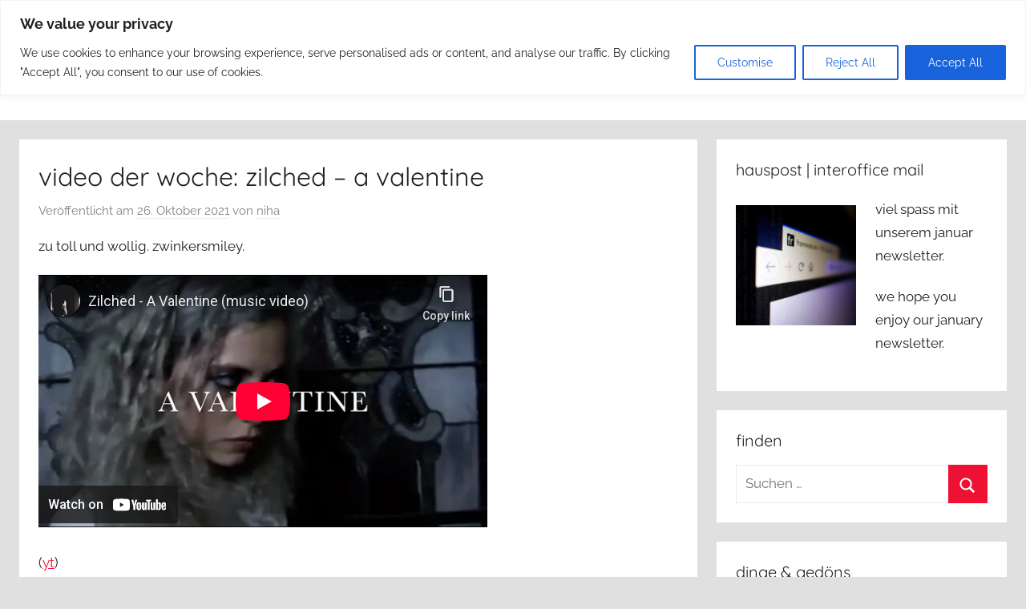

--- FILE ---
content_type: text/html; charset=utf-8
request_url: https://www.youtube-nocookie.com/embed/G_eVMwFPQjA
body_size: 45973
content:
<!DOCTYPE html><html lang="en" dir="ltr" data-cast-api-enabled="true"><head><meta name="viewport" content="width=device-width, initial-scale=1"><script nonce="1qnP5lD_9-lGK-Ywd8JxNg">if ('undefined' == typeof Symbol || 'undefined' == typeof Symbol.iterator) {delete Array.prototype.entries;}</script><style name="www-roboto" nonce="oEK2Hisdq5sV4-d5vDp3Yg">@font-face{font-family:'Roboto';font-style:normal;font-weight:400;font-stretch:100%;src:url(//fonts.gstatic.com/s/roboto/v48/KFO7CnqEu92Fr1ME7kSn66aGLdTylUAMa3GUBHMdazTgWw.woff2)format('woff2');unicode-range:U+0460-052F,U+1C80-1C8A,U+20B4,U+2DE0-2DFF,U+A640-A69F,U+FE2E-FE2F;}@font-face{font-family:'Roboto';font-style:normal;font-weight:400;font-stretch:100%;src:url(//fonts.gstatic.com/s/roboto/v48/KFO7CnqEu92Fr1ME7kSn66aGLdTylUAMa3iUBHMdazTgWw.woff2)format('woff2');unicode-range:U+0301,U+0400-045F,U+0490-0491,U+04B0-04B1,U+2116;}@font-face{font-family:'Roboto';font-style:normal;font-weight:400;font-stretch:100%;src:url(//fonts.gstatic.com/s/roboto/v48/KFO7CnqEu92Fr1ME7kSn66aGLdTylUAMa3CUBHMdazTgWw.woff2)format('woff2');unicode-range:U+1F00-1FFF;}@font-face{font-family:'Roboto';font-style:normal;font-weight:400;font-stretch:100%;src:url(//fonts.gstatic.com/s/roboto/v48/KFO7CnqEu92Fr1ME7kSn66aGLdTylUAMa3-UBHMdazTgWw.woff2)format('woff2');unicode-range:U+0370-0377,U+037A-037F,U+0384-038A,U+038C,U+038E-03A1,U+03A3-03FF;}@font-face{font-family:'Roboto';font-style:normal;font-weight:400;font-stretch:100%;src:url(//fonts.gstatic.com/s/roboto/v48/KFO7CnqEu92Fr1ME7kSn66aGLdTylUAMawCUBHMdazTgWw.woff2)format('woff2');unicode-range:U+0302-0303,U+0305,U+0307-0308,U+0310,U+0312,U+0315,U+031A,U+0326-0327,U+032C,U+032F-0330,U+0332-0333,U+0338,U+033A,U+0346,U+034D,U+0391-03A1,U+03A3-03A9,U+03B1-03C9,U+03D1,U+03D5-03D6,U+03F0-03F1,U+03F4-03F5,U+2016-2017,U+2034-2038,U+203C,U+2040,U+2043,U+2047,U+2050,U+2057,U+205F,U+2070-2071,U+2074-208E,U+2090-209C,U+20D0-20DC,U+20E1,U+20E5-20EF,U+2100-2112,U+2114-2115,U+2117-2121,U+2123-214F,U+2190,U+2192,U+2194-21AE,U+21B0-21E5,U+21F1-21F2,U+21F4-2211,U+2213-2214,U+2216-22FF,U+2308-230B,U+2310,U+2319,U+231C-2321,U+2336-237A,U+237C,U+2395,U+239B-23B7,U+23D0,U+23DC-23E1,U+2474-2475,U+25AF,U+25B3,U+25B7,U+25BD,U+25C1,U+25CA,U+25CC,U+25FB,U+266D-266F,U+27C0-27FF,U+2900-2AFF,U+2B0E-2B11,U+2B30-2B4C,U+2BFE,U+3030,U+FF5B,U+FF5D,U+1D400-1D7FF,U+1EE00-1EEFF;}@font-face{font-family:'Roboto';font-style:normal;font-weight:400;font-stretch:100%;src:url(//fonts.gstatic.com/s/roboto/v48/KFO7CnqEu92Fr1ME7kSn66aGLdTylUAMaxKUBHMdazTgWw.woff2)format('woff2');unicode-range:U+0001-000C,U+000E-001F,U+007F-009F,U+20DD-20E0,U+20E2-20E4,U+2150-218F,U+2190,U+2192,U+2194-2199,U+21AF,U+21E6-21F0,U+21F3,U+2218-2219,U+2299,U+22C4-22C6,U+2300-243F,U+2440-244A,U+2460-24FF,U+25A0-27BF,U+2800-28FF,U+2921-2922,U+2981,U+29BF,U+29EB,U+2B00-2BFF,U+4DC0-4DFF,U+FFF9-FFFB,U+10140-1018E,U+10190-1019C,U+101A0,U+101D0-101FD,U+102E0-102FB,U+10E60-10E7E,U+1D2C0-1D2D3,U+1D2E0-1D37F,U+1F000-1F0FF,U+1F100-1F1AD,U+1F1E6-1F1FF,U+1F30D-1F30F,U+1F315,U+1F31C,U+1F31E,U+1F320-1F32C,U+1F336,U+1F378,U+1F37D,U+1F382,U+1F393-1F39F,U+1F3A7-1F3A8,U+1F3AC-1F3AF,U+1F3C2,U+1F3C4-1F3C6,U+1F3CA-1F3CE,U+1F3D4-1F3E0,U+1F3ED,U+1F3F1-1F3F3,U+1F3F5-1F3F7,U+1F408,U+1F415,U+1F41F,U+1F426,U+1F43F,U+1F441-1F442,U+1F444,U+1F446-1F449,U+1F44C-1F44E,U+1F453,U+1F46A,U+1F47D,U+1F4A3,U+1F4B0,U+1F4B3,U+1F4B9,U+1F4BB,U+1F4BF,U+1F4C8-1F4CB,U+1F4D6,U+1F4DA,U+1F4DF,U+1F4E3-1F4E6,U+1F4EA-1F4ED,U+1F4F7,U+1F4F9-1F4FB,U+1F4FD-1F4FE,U+1F503,U+1F507-1F50B,U+1F50D,U+1F512-1F513,U+1F53E-1F54A,U+1F54F-1F5FA,U+1F610,U+1F650-1F67F,U+1F687,U+1F68D,U+1F691,U+1F694,U+1F698,U+1F6AD,U+1F6B2,U+1F6B9-1F6BA,U+1F6BC,U+1F6C6-1F6CF,U+1F6D3-1F6D7,U+1F6E0-1F6EA,U+1F6F0-1F6F3,U+1F6F7-1F6FC,U+1F700-1F7FF,U+1F800-1F80B,U+1F810-1F847,U+1F850-1F859,U+1F860-1F887,U+1F890-1F8AD,U+1F8B0-1F8BB,U+1F8C0-1F8C1,U+1F900-1F90B,U+1F93B,U+1F946,U+1F984,U+1F996,U+1F9E9,U+1FA00-1FA6F,U+1FA70-1FA7C,U+1FA80-1FA89,U+1FA8F-1FAC6,U+1FACE-1FADC,U+1FADF-1FAE9,U+1FAF0-1FAF8,U+1FB00-1FBFF;}@font-face{font-family:'Roboto';font-style:normal;font-weight:400;font-stretch:100%;src:url(//fonts.gstatic.com/s/roboto/v48/KFO7CnqEu92Fr1ME7kSn66aGLdTylUAMa3OUBHMdazTgWw.woff2)format('woff2');unicode-range:U+0102-0103,U+0110-0111,U+0128-0129,U+0168-0169,U+01A0-01A1,U+01AF-01B0,U+0300-0301,U+0303-0304,U+0308-0309,U+0323,U+0329,U+1EA0-1EF9,U+20AB;}@font-face{font-family:'Roboto';font-style:normal;font-weight:400;font-stretch:100%;src:url(//fonts.gstatic.com/s/roboto/v48/KFO7CnqEu92Fr1ME7kSn66aGLdTylUAMa3KUBHMdazTgWw.woff2)format('woff2');unicode-range:U+0100-02BA,U+02BD-02C5,U+02C7-02CC,U+02CE-02D7,U+02DD-02FF,U+0304,U+0308,U+0329,U+1D00-1DBF,U+1E00-1E9F,U+1EF2-1EFF,U+2020,U+20A0-20AB,U+20AD-20C0,U+2113,U+2C60-2C7F,U+A720-A7FF;}@font-face{font-family:'Roboto';font-style:normal;font-weight:400;font-stretch:100%;src:url(//fonts.gstatic.com/s/roboto/v48/KFO7CnqEu92Fr1ME7kSn66aGLdTylUAMa3yUBHMdazQ.woff2)format('woff2');unicode-range:U+0000-00FF,U+0131,U+0152-0153,U+02BB-02BC,U+02C6,U+02DA,U+02DC,U+0304,U+0308,U+0329,U+2000-206F,U+20AC,U+2122,U+2191,U+2193,U+2212,U+2215,U+FEFF,U+FFFD;}@font-face{font-family:'Roboto';font-style:normal;font-weight:500;font-stretch:100%;src:url(//fonts.gstatic.com/s/roboto/v48/KFO7CnqEu92Fr1ME7kSn66aGLdTylUAMa3GUBHMdazTgWw.woff2)format('woff2');unicode-range:U+0460-052F,U+1C80-1C8A,U+20B4,U+2DE0-2DFF,U+A640-A69F,U+FE2E-FE2F;}@font-face{font-family:'Roboto';font-style:normal;font-weight:500;font-stretch:100%;src:url(//fonts.gstatic.com/s/roboto/v48/KFO7CnqEu92Fr1ME7kSn66aGLdTylUAMa3iUBHMdazTgWw.woff2)format('woff2');unicode-range:U+0301,U+0400-045F,U+0490-0491,U+04B0-04B1,U+2116;}@font-face{font-family:'Roboto';font-style:normal;font-weight:500;font-stretch:100%;src:url(//fonts.gstatic.com/s/roboto/v48/KFO7CnqEu92Fr1ME7kSn66aGLdTylUAMa3CUBHMdazTgWw.woff2)format('woff2');unicode-range:U+1F00-1FFF;}@font-face{font-family:'Roboto';font-style:normal;font-weight:500;font-stretch:100%;src:url(//fonts.gstatic.com/s/roboto/v48/KFO7CnqEu92Fr1ME7kSn66aGLdTylUAMa3-UBHMdazTgWw.woff2)format('woff2');unicode-range:U+0370-0377,U+037A-037F,U+0384-038A,U+038C,U+038E-03A1,U+03A3-03FF;}@font-face{font-family:'Roboto';font-style:normal;font-weight:500;font-stretch:100%;src:url(//fonts.gstatic.com/s/roboto/v48/KFO7CnqEu92Fr1ME7kSn66aGLdTylUAMawCUBHMdazTgWw.woff2)format('woff2');unicode-range:U+0302-0303,U+0305,U+0307-0308,U+0310,U+0312,U+0315,U+031A,U+0326-0327,U+032C,U+032F-0330,U+0332-0333,U+0338,U+033A,U+0346,U+034D,U+0391-03A1,U+03A3-03A9,U+03B1-03C9,U+03D1,U+03D5-03D6,U+03F0-03F1,U+03F4-03F5,U+2016-2017,U+2034-2038,U+203C,U+2040,U+2043,U+2047,U+2050,U+2057,U+205F,U+2070-2071,U+2074-208E,U+2090-209C,U+20D0-20DC,U+20E1,U+20E5-20EF,U+2100-2112,U+2114-2115,U+2117-2121,U+2123-214F,U+2190,U+2192,U+2194-21AE,U+21B0-21E5,U+21F1-21F2,U+21F4-2211,U+2213-2214,U+2216-22FF,U+2308-230B,U+2310,U+2319,U+231C-2321,U+2336-237A,U+237C,U+2395,U+239B-23B7,U+23D0,U+23DC-23E1,U+2474-2475,U+25AF,U+25B3,U+25B7,U+25BD,U+25C1,U+25CA,U+25CC,U+25FB,U+266D-266F,U+27C0-27FF,U+2900-2AFF,U+2B0E-2B11,U+2B30-2B4C,U+2BFE,U+3030,U+FF5B,U+FF5D,U+1D400-1D7FF,U+1EE00-1EEFF;}@font-face{font-family:'Roboto';font-style:normal;font-weight:500;font-stretch:100%;src:url(//fonts.gstatic.com/s/roboto/v48/KFO7CnqEu92Fr1ME7kSn66aGLdTylUAMaxKUBHMdazTgWw.woff2)format('woff2');unicode-range:U+0001-000C,U+000E-001F,U+007F-009F,U+20DD-20E0,U+20E2-20E4,U+2150-218F,U+2190,U+2192,U+2194-2199,U+21AF,U+21E6-21F0,U+21F3,U+2218-2219,U+2299,U+22C4-22C6,U+2300-243F,U+2440-244A,U+2460-24FF,U+25A0-27BF,U+2800-28FF,U+2921-2922,U+2981,U+29BF,U+29EB,U+2B00-2BFF,U+4DC0-4DFF,U+FFF9-FFFB,U+10140-1018E,U+10190-1019C,U+101A0,U+101D0-101FD,U+102E0-102FB,U+10E60-10E7E,U+1D2C0-1D2D3,U+1D2E0-1D37F,U+1F000-1F0FF,U+1F100-1F1AD,U+1F1E6-1F1FF,U+1F30D-1F30F,U+1F315,U+1F31C,U+1F31E,U+1F320-1F32C,U+1F336,U+1F378,U+1F37D,U+1F382,U+1F393-1F39F,U+1F3A7-1F3A8,U+1F3AC-1F3AF,U+1F3C2,U+1F3C4-1F3C6,U+1F3CA-1F3CE,U+1F3D4-1F3E0,U+1F3ED,U+1F3F1-1F3F3,U+1F3F5-1F3F7,U+1F408,U+1F415,U+1F41F,U+1F426,U+1F43F,U+1F441-1F442,U+1F444,U+1F446-1F449,U+1F44C-1F44E,U+1F453,U+1F46A,U+1F47D,U+1F4A3,U+1F4B0,U+1F4B3,U+1F4B9,U+1F4BB,U+1F4BF,U+1F4C8-1F4CB,U+1F4D6,U+1F4DA,U+1F4DF,U+1F4E3-1F4E6,U+1F4EA-1F4ED,U+1F4F7,U+1F4F9-1F4FB,U+1F4FD-1F4FE,U+1F503,U+1F507-1F50B,U+1F50D,U+1F512-1F513,U+1F53E-1F54A,U+1F54F-1F5FA,U+1F610,U+1F650-1F67F,U+1F687,U+1F68D,U+1F691,U+1F694,U+1F698,U+1F6AD,U+1F6B2,U+1F6B9-1F6BA,U+1F6BC,U+1F6C6-1F6CF,U+1F6D3-1F6D7,U+1F6E0-1F6EA,U+1F6F0-1F6F3,U+1F6F7-1F6FC,U+1F700-1F7FF,U+1F800-1F80B,U+1F810-1F847,U+1F850-1F859,U+1F860-1F887,U+1F890-1F8AD,U+1F8B0-1F8BB,U+1F8C0-1F8C1,U+1F900-1F90B,U+1F93B,U+1F946,U+1F984,U+1F996,U+1F9E9,U+1FA00-1FA6F,U+1FA70-1FA7C,U+1FA80-1FA89,U+1FA8F-1FAC6,U+1FACE-1FADC,U+1FADF-1FAE9,U+1FAF0-1FAF8,U+1FB00-1FBFF;}@font-face{font-family:'Roboto';font-style:normal;font-weight:500;font-stretch:100%;src:url(//fonts.gstatic.com/s/roboto/v48/KFO7CnqEu92Fr1ME7kSn66aGLdTylUAMa3OUBHMdazTgWw.woff2)format('woff2');unicode-range:U+0102-0103,U+0110-0111,U+0128-0129,U+0168-0169,U+01A0-01A1,U+01AF-01B0,U+0300-0301,U+0303-0304,U+0308-0309,U+0323,U+0329,U+1EA0-1EF9,U+20AB;}@font-face{font-family:'Roboto';font-style:normal;font-weight:500;font-stretch:100%;src:url(//fonts.gstatic.com/s/roboto/v48/KFO7CnqEu92Fr1ME7kSn66aGLdTylUAMa3KUBHMdazTgWw.woff2)format('woff2');unicode-range:U+0100-02BA,U+02BD-02C5,U+02C7-02CC,U+02CE-02D7,U+02DD-02FF,U+0304,U+0308,U+0329,U+1D00-1DBF,U+1E00-1E9F,U+1EF2-1EFF,U+2020,U+20A0-20AB,U+20AD-20C0,U+2113,U+2C60-2C7F,U+A720-A7FF;}@font-face{font-family:'Roboto';font-style:normal;font-weight:500;font-stretch:100%;src:url(//fonts.gstatic.com/s/roboto/v48/KFO7CnqEu92Fr1ME7kSn66aGLdTylUAMa3yUBHMdazQ.woff2)format('woff2');unicode-range:U+0000-00FF,U+0131,U+0152-0153,U+02BB-02BC,U+02C6,U+02DA,U+02DC,U+0304,U+0308,U+0329,U+2000-206F,U+20AC,U+2122,U+2191,U+2193,U+2212,U+2215,U+FEFF,U+FFFD;}</style><script name="www-roboto" nonce="1qnP5lD_9-lGK-Ywd8JxNg">if (document.fonts && document.fonts.load) {document.fonts.load("400 10pt Roboto", "E"); document.fonts.load("500 10pt Roboto", "E");}</script><link rel="stylesheet" href="/s/player/c1c87fb0/www-player.css" name="www-player" nonce="oEK2Hisdq5sV4-d5vDp3Yg"><style nonce="oEK2Hisdq5sV4-d5vDp3Yg">html {overflow: hidden;}body {font: 12px Roboto, Arial, sans-serif; background-color: #000; color: #fff; height: 100%; width: 100%; overflow: hidden; position: absolute; margin: 0; padding: 0;}#player {width: 100%; height: 100%;}h1 {text-align: center; color: #fff;}h3 {margin-top: 6px; margin-bottom: 3px;}.player-unavailable {position: absolute; top: 0; left: 0; right: 0; bottom: 0; padding: 25px; font-size: 13px; background: url(/img/meh7.png) 50% 65% no-repeat;}.player-unavailable .message {text-align: left; margin: 0 -5px 15px; padding: 0 5px 14px; border-bottom: 1px solid #888; font-size: 19px; font-weight: normal;}.player-unavailable a {color: #167ac6; text-decoration: none;}</style><script nonce="1qnP5lD_9-lGK-Ywd8JxNg">var ytcsi={gt:function(n){n=(n||"")+"data_";return ytcsi[n]||(ytcsi[n]={tick:{},info:{},gel:{preLoggedGelInfos:[]}})},now:window.performance&&window.performance.timing&&window.performance.now&&window.performance.timing.navigationStart?function(){return window.performance.timing.navigationStart+window.performance.now()}:function(){return(new Date).getTime()},tick:function(l,t,n){var ticks=ytcsi.gt(n).tick;var v=t||ytcsi.now();if(ticks[l]){ticks["_"+l]=ticks["_"+l]||[ticks[l]];ticks["_"+l].push(v)}ticks[l]=
v},info:function(k,v,n){ytcsi.gt(n).info[k]=v},infoGel:function(p,n){ytcsi.gt(n).gel.preLoggedGelInfos.push(p)},setStart:function(t,n){ytcsi.tick("_start",t,n)}};
(function(w,d){function isGecko(){if(!w.navigator)return false;try{if(w.navigator.userAgentData&&w.navigator.userAgentData.brands&&w.navigator.userAgentData.brands.length){var brands=w.navigator.userAgentData.brands;var i=0;for(;i<brands.length;i++)if(brands[i]&&brands[i].brand==="Firefox")return true;return false}}catch(e){setTimeout(function(){throw e;})}if(!w.navigator.userAgent)return false;var ua=w.navigator.userAgent;return ua.indexOf("Gecko")>0&&ua.toLowerCase().indexOf("webkit")<0&&ua.indexOf("Edge")<
0&&ua.indexOf("Trident")<0&&ua.indexOf("MSIE")<0}ytcsi.setStart(w.performance?w.performance.timing.responseStart:null);var isPrerender=(d.visibilityState||d.webkitVisibilityState)=="prerender";var vName=!d.visibilityState&&d.webkitVisibilityState?"webkitvisibilitychange":"visibilitychange";if(isPrerender){var startTick=function(){ytcsi.setStart();d.removeEventListener(vName,startTick)};d.addEventListener(vName,startTick,false)}if(d.addEventListener)d.addEventListener(vName,function(){ytcsi.tick("vc")},
false);if(isGecko()){var isHidden=(d.visibilityState||d.webkitVisibilityState)=="hidden";if(isHidden)ytcsi.tick("vc")}var slt=function(el,t){setTimeout(function(){var n=ytcsi.now();el.loadTime=n;if(el.slt)el.slt()},t)};w.__ytRIL=function(el){if(!el.getAttribute("data-thumb"))if(w.requestAnimationFrame)w.requestAnimationFrame(function(){slt(el,0)});else slt(el,16)}})(window,document);
</script><script nonce="1qnP5lD_9-lGK-Ywd8JxNg">var ytcfg={d:function(){return window.yt&&yt.config_||ytcfg.data_||(ytcfg.data_={})},get:function(k,o){return k in ytcfg.d()?ytcfg.d()[k]:o},set:function(){var a=arguments;if(a.length>1)ytcfg.d()[a[0]]=a[1];else{var k;for(k in a[0])ytcfg.d()[k]=a[0][k]}}};
ytcfg.set({"CLIENT_CANARY_STATE":"none","DEVICE":"cbr\u003dChrome\u0026cbrand\u003dapple\u0026cbrver\u003d131.0.0.0\u0026ceng\u003dWebKit\u0026cengver\u003d537.36\u0026cos\u003dMacintosh\u0026cosver\u003d10_15_7\u0026cplatform\u003dDESKTOP","EVENT_ID":"nj9yadzMLuHWlssPhqTKiAI","EXPERIMENT_FLAGS":{"ab_det_apb_b":true,"ab_det_apm":true,"ab_det_el_h":true,"ab_det_em_inj":true,"ab_fk_sk_cl":true,"ab_l_sig_st":true,"ab_l_sig_st_e":true,"action_companion_center_align_description":true,"allow_skip_networkless":true,"always_send_and_write":true,"att_web_record_metrics":true,"attmusi":true,"c3_enable_button_impression_logging":true,"c3_watch_page_component":true,"cancel_pending_navs":true,"clean_up_manual_attribution_header":true,"config_age_report_killswitch":true,"cow_optimize_idom_compat":true,"csi_on_gel":true,"delhi_mweb_colorful_sd":true,"delhi_mweb_colorful_sd_v2":true,"deprecate_pair_servlet_enabled":true,"desktop_sparkles_light_cta_button":true,"disable_cached_masthead_data":true,"disable_child_node_auto_formatted_strings":true,"disable_log_to_visitor_layer":true,"disable_pacf_logging_for_memory_limited_tv":true,"embeds_enable_eid_enforcement_for_youtube":true,"embeds_enable_info_panel_dismissal":true,"embeds_enable_pfp_always_unbranded":true,"embeds_muted_autoplay_sound_fix":true,"embeds_serve_es6_client":true,"embeds_web_nwl_disable_nocookie":true,"embeds_web_updated_shorts_definition_fix":true,"enable_active_view_display_ad_renderer_web_home":true,"enable_ad_disclosure_banner_a11y_fix":true,"enable_client_creator_goal_ticker_bar_revamp":true,"enable_client_sli_logging":true,"enable_client_streamz_web":true,"enable_client_ve_spec":true,"enable_cloud_save_error_popup_after_retry":true,"enable_dai_sdf_h5_preroll":true,"enable_datasync_id_header_in_web_vss_pings":true,"enable_default_mono_cta_migration_web_client":true,"enable_docked_chat_messages":true,"enable_drop_shadow_experiment":true,"enable_entity_store_from_dependency_injection":true,"enable_inline_muted_playback_on_web_search":true,"enable_inline_muted_playback_on_web_search_for_vdc":true,"enable_inline_muted_playback_on_web_search_for_vdcb":true,"enable_is_extended_monitoring":true,"enable_is_mini_app_page_active_bugfix":true,"enable_logging_first_user_action_after_game_ready":true,"enable_ltc_param_fetch_from_innertube":true,"enable_masthead_mweb_padding_fix":true,"enable_menu_renderer_button_in_mweb_hclr":true,"enable_mini_app_command_handler_mweb_fix":true,"enable_mini_guide_downloads_item":true,"enable_mixed_direction_formatted_strings":true,"enable_mweb_livestream_ui_update":true,"enable_mweb_new_caption_language_picker":true,"enable_names_handles_account_switcher":true,"enable_network_request_logging_on_game_events":true,"enable_new_paid_product_placement":true,"enable_open_in_new_tab_icon_for_short_dr_for_desktop_search":true,"enable_open_yt_content":true,"enable_origin_query_parameter_bugfix":true,"enable_pause_ads_on_ytv_html5":true,"enable_payments_purchase_manager":true,"enable_pdp_icon_prefetch":true,"enable_pl_r_si_fa":true,"enable_place_pivot_url":true,"enable_pv_screen_modern_text":true,"enable_removing_navbar_title_on_hashtag_page_mweb":true,"enable_rta_manager":true,"enable_sdf_companion_h5":true,"enable_sdf_dai_h5_midroll":true,"enable_sdf_h5_endemic_mid_post_roll":true,"enable_sdf_on_h5_unplugged_vod_midroll":true,"enable_sdf_shorts_player_bytes_h5":true,"enable_sending_unwrapped_game_audio_as_serialized_metadata":true,"enable_sfv_effect_pivot_url":true,"enable_shorts_new_carousel":true,"enable_skip_ad_guidance_prompt":true,"enable_skippable_ads_for_unplugged_ad_pod":true,"enable_smearing_expansion_dai":true,"enable_time_out_messages":true,"enable_timeline_view_modern_transcript_fe":true,"enable_video_display_compact_button_group_for_desktop_search":true,"enable_web_delhi_icons":true,"enable_web_home_top_landscape_image_layout_level_click":true,"enable_web_tiered_gel":true,"enable_window_constrained_buy_flow_dialog":true,"enable_wiz_queue_effect_and_on_init_initial_runs":true,"enable_ypc_spinners":true,"enable_yt_ata_iframe_authuser":true,"export_networkless_options":true,"export_player_version_to_ytconfig":true,"fill_single_video_with_notify_to_lasr":true,"fix_ad_miniplayer_controls_rendering":true,"fix_ads_tracking_for_swf_config_deprecation_mweb":true,"h5_companion_enable_adcpn_macro_substitution_for_click_pings":true,"h5_inplayer_enable_adcpn_macro_substitution_for_click_pings":true,"h5_reset_cache_and_filter_before_update_masthead":true,"hide_channel_creation_title_for_mweb":true,"high_ccv_client_side_caching_h5":true,"html5_log_trigger_events_with_debug_data":true,"html5_ssdai_enable_media_end_cue_range":true,"il_attach_cache_limit":true,"il_use_view_model_logging_context":true,"is_browser_support_for_webcam_streaming":true,"json_condensed_response":true,"kev_adb_pg":true,"kevlar_gel_error_routing":true,"kevlar_watch_cinematics":true,"live_chat_enable_controller_extraction":true,"live_chat_enable_rta_manager":true,"log_click_with_layer_from_element_in_command_handler":true,"mdx_enable_privacy_disclosure_ui":true,"mdx_load_cast_api_bootstrap_script":true,"medium_progress_bar_modification":true,"migrate_remaining_web_ad_badges_to_innertube":true,"mobile_account_menu_refresh":true,"mweb_account_linking_noapp":true,"mweb_after_render_to_scheduler":true,"mweb_allow_modern_search_suggest_behavior":true,"mweb_animated_actions":true,"mweb_app_upsell_button_direct_to_app":true,"mweb_c3_enable_adaptive_signals":true,"mweb_c3_library_page_enable_recent_shelf":true,"mweb_c3_remove_web_navigation_endpoint_data":true,"mweb_c3_use_canonical_from_player_response":true,"mweb_cinematic_watch":true,"mweb_command_handler":true,"mweb_delay_watch_initial_data":true,"mweb_disable_searchbar_scroll":true,"mweb_enable_browse_chunks":true,"mweb_enable_fine_scrubbing_for_recs":true,"mweb_enable_keto_batch_player_fullscreen":true,"mweb_enable_keto_batch_player_progress_bar":true,"mweb_enable_keto_batch_player_tooltips":true,"mweb_enable_lockup_view_model_for_ucp":true,"mweb_enable_more_drawer":true,"mweb_enable_optional_fullscreen_landscape_locking":true,"mweb_enable_overlay_touch_manager":true,"mweb_enable_premium_carve_out_fix":true,"mweb_enable_refresh_detection":true,"mweb_enable_search_imp":true,"mweb_enable_sequence_signal":true,"mweb_enable_shorts_pivot_button":true,"mweb_enable_shorts_video_preload":true,"mweb_enable_skippables_on_jio_phone":true,"mweb_enable_two_line_title_on_shorts":true,"mweb_enable_varispeed_controller":true,"mweb_enable_watch_feed_infinite_scroll":true,"mweb_enable_wrapped_unplugged_pause_membership_dialog_renderer":true,"mweb_fix_monitor_visibility_after_render":true,"mweb_force_ios_fallback_to_native_control":true,"mweb_fp_auto_fullscreen":true,"mweb_fullscreen_controls":true,"mweb_fullscreen_controls_action_buttons":true,"mweb_fullscreen_watch_system":true,"mweb_home_reactive_shorts":true,"mweb_innertube_search_command":true,"mweb_lang_in_html":true,"mweb_like_button_synced_with_entities":true,"mweb_logo_use_home_page_ve":true,"mweb_native_control_in_faux_fullscreen_shared":true,"mweb_player_control_on_hover":true,"mweb_player_delhi_dtts":true,"mweb_player_settings_use_bottom_sheet":true,"mweb_player_show_previous_next_buttons_in_playlist":true,"mweb_player_skip_no_op_state_changes":true,"mweb_player_user_select_none":true,"mweb_playlist_engagement_panel":true,"mweb_progress_bar_seek_on_mouse_click":true,"mweb_pull_2_full":true,"mweb_pull_2_full_enable_touch_handlers":true,"mweb_schedule_warm_watch_response":true,"mweb_searchbox_legacy_navigation":true,"mweb_see_fewer_shorts":true,"mweb_shorts_comments_panel_id_change":true,"mweb_shorts_early_continuation":true,"mweb_show_ios_smart_banner":true,"mweb_show_sign_in_button_from_header":true,"mweb_use_server_url_on_startup":true,"mweb_watch_captions_enable_auto_translate":true,"mweb_watch_captions_set_default_size":true,"mweb_watch_stop_scheduler_on_player_response":true,"mweb_watchfeed_big_thumbnails":true,"mweb_yt_searchbox":true,"networkless_logging":true,"no_client_ve_attach_unless_shown":true,"pageid_as_header_web":true,"playback_settings_use_switch_menu":true,"player_controls_autonav_fix":true,"player_controls_skip_double_signal_update":true,"polymer_bad_build_labels":true,"polymer_verifiy_app_state":true,"qoe_send_and_write":true,"remove_chevron_from_ad_disclosure_banner_h5":true,"remove_masthead_channel_banner_on_refresh":true,"remove_slot_id_exited_trigger_for_dai_in_player_slot_expire":true,"replace_client_url_parsing_with_server_signal":true,"service_worker_enabled":true,"service_worker_push_enabled":true,"service_worker_push_home_page_prompt":true,"service_worker_push_watch_page_prompt":true,"shell_load_gcf":true,"shorten_initial_gel_batch_timeout":true,"should_use_yt_voice_endpoint_in_kaios":true,"smarter_ve_dedupping":true,"speedmaster_no_seek":true,"stop_handling_click_for_non_rendering_overlay_layout":true,"suppress_error_204_logging":true,"synced_panel_scrolling_controller":true,"use_event_time_ms_header":true,"use_fifo_for_networkless":true,"use_player_abuse_bg_library":true,"use_request_time_ms_header":true,"use_session_based_sampling":true,"use_thumbnail_overlay_time_status_renderer_for_live_badge":true,"vss_final_ping_send_and_write":true,"vss_playback_use_send_and_write":true,"web_adaptive_repeat_ase":true,"web_always_load_chat_support":true,"web_animated_like":true,"web_api_url":true,"web_attributed_string_deep_equal_bugfix":true,"web_autonav_allow_off_by_default":true,"web_button_vm_refactor_disabled":true,"web_c3_log_app_init_finish":true,"web_csi_action_sampling_enabled":true,"web_dedupe_ve_grafting":true,"web_disable_backdrop_filter":true,"web_enable_ab_rsp_cl":true,"web_enable_course_icon_update":true,"web_enable_error_204":true,"web_fix_segmented_like_dislike_undefined":true,"web_gcf_hashes_innertube":true,"web_gel_timeout_cap":true,"web_metadata_carousel_elref_bugfix":true,"web_parent_target_for_sheets":true,"web_persist_server_autonav_state_on_client":true,"web_playback_associated_log_ctt":true,"web_playback_associated_ve":true,"web_prefetch_preload_video":true,"web_progress_bar_draggable":true,"web_resizable_advertiser_banner_on_masthead_safari_fix":true,"web_scheduler_auto_init":true,"web_shorts_just_watched_on_channel_and_pivot_study":true,"web_shorts_just_watched_overlay":true,"web_update_panel_visibility_logging_fix":true,"web_video_attribute_view_model_a11y_fix":true,"web_watch_controls_state_signals":true,"web_wiz_attributed_string":true,"webfe_mweb_watch_microdata":true,"webfe_watch_shorts_canonical_url_fix":true,"webpo_exit_on_net_err":true,"wiz_diff_overwritable":true,"wiz_memoize_stamper_items":true,"woffle_used_state_report":true,"wpo_gel_strz":true,"H5_async_logging_delay_ms":30000.0,"attention_logging_scroll_throttle":500.0,"autoplay_pause_by_lact_sampling_fraction":0.0,"cinematic_watch_effect_opacity":0.4,"log_window_onerror_fraction":0.1,"speedmaster_playback_rate":2.0,"tv_pacf_logging_sample_rate":0.01,"web_attention_logging_scroll_throttle":500.0,"web_load_prediction_threshold":0.1,"web_navigation_prediction_threshold":0.1,"web_pbj_log_warning_rate":0.0,"web_system_health_fraction":0.01,"ytidb_transaction_ended_event_rate_limit":0.02,"active_time_update_interval_ms":10000,"att_init_delay":500,"autoplay_pause_by_lact_sec":0,"botguard_async_snapshot_timeout_ms":3000,"check_navigator_accuracy_timeout_ms":0,"cinematic_watch_css_filter_blur_strength":40,"cinematic_watch_fade_out_duration":500,"close_webview_delay_ms":100,"cloud_save_game_data_rate_limit_ms":3000,"compression_disable_point":10,"custom_active_view_tos_timeout_ms":3600000,"embeds_widget_poll_interval_ms":0,"gel_min_batch_size":3,"gel_queue_timeout_max_ms":60000,"get_async_timeout_ms":60000,"hide_cta_for_home_web_video_ads_animate_in_time":2,"html5_byterate_soft_cap":0,"initial_gel_batch_timeout":2000,"max_body_size_to_compress":500000,"max_prefetch_window_sec_for_livestream_optimization":10,"min_prefetch_offset_sec_for_livestream_optimization":20,"mini_app_container_iframe_src_update_delay_ms":0,"multiple_preview_news_duration_time":11000,"mweb_c3_toast_duration_ms":5000,"mweb_deep_link_fallback_timeout_ms":10000,"mweb_delay_response_received_actions":100,"mweb_fp_dpad_rate_limit_ms":0,"mweb_fp_dpad_watch_title_clamp_lines":0,"mweb_history_manager_cache_size":100,"mweb_ios_fullscreen_playback_transition_delay_ms":500,"mweb_ios_fullscreen_system_pause_epilson_ms":0,"mweb_override_response_store_expiration_ms":0,"mweb_shorts_early_continuation_trigger_threshold":4,"mweb_w2w_max_age_seconds":0,"mweb_watch_captions_default_size":2,"neon_dark_launch_gradient_count":0,"network_polling_interval":30000,"play_click_interval_ms":30000,"play_ping_interval_ms":10000,"prefetch_comments_ms_after_video":0,"send_config_hash_timer":0,"service_worker_push_logged_out_prompt_watches":-1,"service_worker_push_prompt_cap":-1,"service_worker_push_prompt_delay_microseconds":3888000000000,"slow_compressions_before_abandon_count":4,"speedmaster_cancellation_movement_dp":10,"speedmaster_touch_activation_ms":500,"web_attention_logging_throttle":500,"web_foreground_heartbeat_interval_ms":28000,"web_gel_debounce_ms":10000,"web_logging_max_batch":100,"web_max_tracing_events":50,"web_tracing_session_replay":0,"wil_icon_max_concurrent_fetches":9999,"ytidb_remake_db_retries":3,"ytidb_reopen_db_retries":3,"WebClientReleaseProcessCritical__youtube_embeds_client_version_override":"","WebClientReleaseProcessCritical__youtube_embeds_web_client_version_override":"","WebClientReleaseProcessCritical__youtube_mweb_client_version_override":"","debug_forced_internalcountrycode":"","embeds_web_synth_ch_headers_banned_urls_regex":"","enable_web_media_service":"DISABLED","il_payload_scraping":"","live_chat_unicode_emoji_json_url":"https://www.gstatic.com/youtube/img/emojis/emojis-svg-9.json","mweb_deep_link_feature_tag_suffix":"11268432","mweb_enable_shorts_innertube_player_prefetch_trigger":"NONE","mweb_fp_dpad":"home,search,browse,channel,create_channel,experiments,settings,trending,oops,404,paid_memberships,sponsorship,premium,shorts","mweb_fp_dpad_linear_navigation":"","mweb_fp_dpad_linear_navigation_visitor":"","mweb_fp_dpad_visitor":"","mweb_preload_video_by_player_vars":"","mweb_sign_in_button_style":"STYLE_SUGGESTIVE_AVATAR","place_pivot_triggering_container_alternate":"","place_pivot_triggering_counterfactual_container_alternate":"","service_worker_push_force_notification_prompt_tag":"1","service_worker_scope":"/","suggest_exp_str":"","web_client_version_override":"","kevlar_command_handler_command_banlist":[],"mini_app_ids_without_game_ready":["UgkxHHtsak1SC8mRGHMZewc4HzeAY3yhPPmJ","Ugkx7OgzFqE6z_5Mtf4YsotGfQNII1DF_RBm"],"web_op_signal_type_banlist":[],"web_tracing_enabled_spans":["event","command"]},"GAPI_HINT_PARAMS":"m;/_/scs/abc-static/_/js/k\u003dgapi.gapi.en.FZb77tO2YW4.O/d\u003d1/rs\u003dAHpOoo8lqavmo6ayfVxZovyDiP6g3TOVSQ/m\u003d__features__","GAPI_HOST":"https://apis.google.com","GAPI_LOCALE":"en_US","GL":"US","HL":"en","HTML_DIR":"ltr","HTML_LANG":"en","INNERTUBE_API_KEY":"AIzaSyAO_FJ2SlqU8Q4STEHLGCilw_Y9_11qcW8","INNERTUBE_API_VERSION":"v1","INNERTUBE_CLIENT_NAME":"WEB_EMBEDDED_PLAYER","INNERTUBE_CLIENT_VERSION":"1.20260121.01.00","INNERTUBE_CONTEXT":{"client":{"hl":"en","gl":"US","remoteHost":"18.217.114.153","deviceMake":"Apple","deviceModel":"","visitorData":"CgtOaVB5NjB2LXBnTSie_8jLBjIKCgJVUxIEGgAgGg%3D%3D","userAgent":"Mozilla/5.0 (Macintosh; Intel Mac OS X 10_15_7) AppleWebKit/537.36 (KHTML, like Gecko) Chrome/131.0.0.0 Safari/537.36; ClaudeBot/1.0; +claudebot@anthropic.com),gzip(gfe)","clientName":"WEB_EMBEDDED_PLAYER","clientVersion":"1.20260121.01.00","osName":"Macintosh","osVersion":"10_15_7","originalUrl":"https://www.youtube-nocookie.com/embed/G_eVMwFPQjA","platform":"DESKTOP","clientFormFactor":"UNKNOWN_FORM_FACTOR","configInfo":{"appInstallData":"[base64]%3D"},"browserName":"Chrome","browserVersion":"131.0.0.0","acceptHeader":"text/html,application/xhtml+xml,application/xml;q\u003d0.9,image/webp,image/apng,*/*;q\u003d0.8,application/signed-exchange;v\u003db3;q\u003d0.9","deviceExperimentId":"ChxOelU1T0RJd05UUTJPVE01TWpVMk9UVTFNQT09EJ7_yMsGGJ7_yMsG","rolloutToken":"CKXmqeHwgPj4KBDpo5HauJ-SAxjpo5HauJ-SAw%3D%3D"},"user":{"lockedSafetyMode":false},"request":{"useSsl":true},"clickTracking":{"clickTrackingParams":"IhMI3JOR2rifkgMVYatlAx0GkhIh"},"thirdParty":{"embeddedPlayerContext":{"embeddedPlayerEncryptedContext":"AD5ZzFSlj-U_Xu-P_R6Ff3ybMRosq_6wOBuOFg_TTRDKU7WZNKiX5IP2rsw-4N8Q5NV4rp-zmQwCEwTmS_gHpHoRbmIitSrZloaA95Nx2aL36-MKTgKDrvhGFwx98t4L4B8kaRVen3q0aSiis3-6UlZbP4EV1waOGSnv-HG6RCNkz0QBOU456mtLkw1ZTQ","ancestorOriginsSupported":false}}},"INNERTUBE_CONTEXT_CLIENT_NAME":56,"INNERTUBE_CONTEXT_CLIENT_VERSION":"1.20260121.01.00","INNERTUBE_CONTEXT_GL":"US","INNERTUBE_CONTEXT_HL":"en","LATEST_ECATCHER_SERVICE_TRACKING_PARAMS":{"client.name":"WEB_EMBEDDED_PLAYER","client.jsfeat":"2021"},"LOGGED_IN":false,"PAGE_BUILD_LABEL":"youtube.embeds.web_20260121_01_RC00","PAGE_CL":858938007,"SERVER_NAME":"WebFE","VISITOR_DATA":"CgtOaVB5NjB2LXBnTSie_8jLBjIKCgJVUxIEGgAgGg%3D%3D","WEB_PLAYER_CONTEXT_CONFIGS":{"WEB_PLAYER_CONTEXT_CONFIG_ID_EMBEDDED_PLAYER":{"rootElementId":"movie_player","jsUrl":"/s/player/c1c87fb0/player_ias.vflset/en_US/base.js","cssUrl":"/s/player/c1c87fb0/www-player.css","contextId":"WEB_PLAYER_CONTEXT_CONFIG_ID_EMBEDDED_PLAYER","eventLabel":"embedded","contentRegion":"US","hl":"en_US","hostLanguage":"en","innertubeApiKey":"AIzaSyAO_FJ2SlqU8Q4STEHLGCilw_Y9_11qcW8","innertubeApiVersion":"v1","innertubeContextClientVersion":"1.20260121.01.00","device":{"brand":"apple","model":"","browser":"Chrome","browserVersion":"131.0.0.0","os":"Macintosh","osVersion":"10_15_7","platform":"DESKTOP","interfaceName":"WEB_EMBEDDED_PLAYER","interfaceVersion":"1.20260121.01.00"},"serializedExperimentIds":"24004644,24499532,51010235,51063643,51098299,51204329,51222973,51340662,51349914,51353393,51366423,51389629,51404808,51404810,51484222,51490331,51500051,51505436,51526267,51530495,51534669,51560386,51565116,51566373,51578632,51583565,51583821,51585555,51586118,51605258,51605395,51609829,51611457,51615066,51620867,51621065,51622844,51624035,51626155,51632249,51637029,51638932,51648336,51653718,51656216,51672162,51678131,51681662,51683502,51684302,51684306,51691590,51692613,51693510,51696107,51696619,51697032,51700777,51701616,51705183,51709242,51711227,51711298,51712601,51713237,51714463,51717189,51719410,51719628,51724103,51729218,51735452,51737133,51738919,51742830,51742878,51743156,51744562,51747794","serializedExperimentFlags":"H5_async_logging_delay_ms\u003d30000.0\u0026PlayerWeb__h5_enable_advisory_rating_restrictions\u003dtrue\u0026a11y_h5_associate_survey_question\u003dtrue\u0026ab_det_apb_b\u003dtrue\u0026ab_det_apm\u003dtrue\u0026ab_det_el_h\u003dtrue\u0026ab_det_em_inj\u003dtrue\u0026ab_fk_sk_cl\u003dtrue\u0026ab_l_sig_st\u003dtrue\u0026ab_l_sig_st_e\u003dtrue\u0026action_companion_center_align_description\u003dtrue\u0026ad_pod_disable_companion_persist_ads_quality\u003dtrue\u0026add_stmp_logs_for_voice_boost\u003dtrue\u0026allow_autohide_on_paused_videos\u003dtrue\u0026allow_drm_override\u003dtrue\u0026allow_live_autoplay\u003dtrue\u0026allow_poltergust_autoplay\u003dtrue\u0026allow_skip_networkless\u003dtrue\u0026allow_vp9_1080p_mq_enc\u003dtrue\u0026always_cache_redirect_endpoint\u003dtrue\u0026always_send_and_write\u003dtrue\u0026annotation_module_vast_cards_load_logging_fraction\u003d0.0\u0026assign_drm_family_by_format\u003dtrue\u0026att_web_record_metrics\u003dtrue\u0026attention_logging_scroll_throttle\u003d500.0\u0026attmusi\u003dtrue\u0026autoplay_time\u003d10000\u0026autoplay_time_for_fullscreen\u003d-1\u0026autoplay_time_for_music_content\u003d-1\u0026bg_vm_reinit_threshold\u003d7200000\u0026blocked_packages_for_sps\u003d[]\u0026botguard_async_snapshot_timeout_ms\u003d3000\u0026captions_url_add_ei\u003dtrue\u0026check_navigator_accuracy_timeout_ms\u003d0\u0026clean_up_manual_attribution_header\u003dtrue\u0026compression_disable_point\u003d10\u0026cow_optimize_idom_compat\u003dtrue\u0026csi_on_gel\u003dtrue\u0026custom_active_view_tos_timeout_ms\u003d3600000\u0026dash_manifest_version\u003d5\u0026debug_bandaid_hostname\u003d\u0026debug_bandaid_port\u003d0\u0026debug_sherlog_username\u003d\u0026delhi_fast_follow_autonav_toggle\u003dtrue\u0026delhi_modern_player_default_thumbnail_percentage\u003d0.0\u0026delhi_modern_player_faster_autohide_delay_ms\u003d2000\u0026delhi_modern_player_pause_thumbnail_percentage\u003d0.6\u0026delhi_modern_web_player_blending_mode\u003d\u0026delhi_modern_web_player_disable_frosted_glass\u003dtrue\u0026delhi_modern_web_player_horizontal_volume_controls\u003dtrue\u0026delhi_modern_web_player_lhs_volume_controls\u003dtrue\u0026delhi_modern_web_player_responsive_compact_controls_threshold\u003d0\u0026deprecate_22\u003dtrue\u0026deprecate_delay_ping\u003dtrue\u0026deprecate_pair_servlet_enabled\u003dtrue\u0026desktop_sparkles_light_cta_button\u003dtrue\u0026disable_av1_setting\u003dtrue\u0026disable_branding_context\u003dtrue\u0026disable_cached_masthead_data\u003dtrue\u0026disable_channel_id_check_for_suspended_channels\u003dtrue\u0026disable_child_node_auto_formatted_strings\u003dtrue\u0026disable_lifa_for_supex_users\u003dtrue\u0026disable_log_to_visitor_layer\u003dtrue\u0026disable_mdx_connection_in_mdx_module_for_music_web\u003dtrue\u0026disable_pacf_logging_for_memory_limited_tv\u003dtrue\u0026disable_reduced_fullscreen_autoplay_countdown_for_minors\u003dtrue\u0026disable_reel_item_watch_format_filtering\u003dtrue\u0026disable_threegpp_progressive_formats\u003dtrue\u0026disable_touch_events_on_skip_button\u003dtrue\u0026edge_encryption_fill_primary_key_version\u003dtrue\u0026embeds_enable_info_panel_dismissal\u003dtrue\u0026embeds_enable_move_set_center_crop_to_public\u003dtrue\u0026embeds_enable_per_video_embed_config\u003dtrue\u0026embeds_enable_pfp_always_unbranded\u003dtrue\u0026embeds_web_lite_mode\u003d1\u0026embeds_web_nwl_disable_nocookie\u003dtrue\u0026embeds_web_synth_ch_headers_banned_urls_regex\u003d\u0026enable_active_view_display_ad_renderer_web_home\u003dtrue\u0026enable_active_view_lr_shorts_video\u003dtrue\u0026enable_active_view_web_shorts_video\u003dtrue\u0026enable_ad_cpn_macro_substitution_for_click_pings\u003dtrue\u0026enable_ad_disclosure_banner_a11y_fix\u003dtrue\u0026enable_app_promo_endcap_eml_on_tablet\u003dtrue\u0026enable_batched_cross_device_pings_in_gel_fanout\u003dtrue\u0026enable_cast_for_web_unplugged\u003dtrue\u0026enable_cast_on_music_web\u003dtrue\u0026enable_cipher_for_manifest_urls\u003dtrue\u0026enable_cleanup_masthead_autoplay_hack_fix\u003dtrue\u0026enable_client_creator_goal_ticker_bar_revamp\u003dtrue\u0026enable_client_page_id_header_for_first_party_pings\u003dtrue\u0026enable_client_sli_logging\u003dtrue\u0026enable_client_ve_spec\u003dtrue\u0026enable_cta_banner_on_unplugged_lr\u003dtrue\u0026enable_custom_playhead_parsing\u003dtrue\u0026enable_dai_sdf_h5_preroll\u003dtrue\u0026enable_datasync_id_header_in_web_vss_pings\u003dtrue\u0026enable_default_mono_cta_migration_web_client\u003dtrue\u0026enable_dsa_ad_badge_for_action_endcap_on_android\u003dtrue\u0026enable_dsa_ad_badge_for_action_endcap_on_ios\u003dtrue\u0026enable_entity_store_from_dependency_injection\u003dtrue\u0026enable_error_corrections_infocard_web_client\u003dtrue\u0026enable_error_corrections_infocards_icon_web\u003dtrue\u0026enable_inline_muted_playback_on_web_search\u003dtrue\u0026enable_inline_muted_playback_on_web_search_for_vdc\u003dtrue\u0026enable_inline_muted_playback_on_web_search_for_vdcb\u003dtrue\u0026enable_is_extended_monitoring\u003dtrue\u0026enable_kabuki_comments_on_shorts\u003ddisabled\u0026enable_ltc_param_fetch_from_innertube\u003dtrue\u0026enable_mixed_direction_formatted_strings\u003dtrue\u0026enable_modern_skip_button_on_web\u003dtrue\u0026enable_mweb_livestream_ui_update\u003dtrue\u0026enable_new_paid_product_placement\u003dtrue\u0026enable_open_in_new_tab_icon_for_short_dr_for_desktop_search\u003dtrue\u0026enable_out_of_stock_text_all_surfaces\u003dtrue\u0026enable_paid_content_overlay_bugfix\u003dtrue\u0026enable_pause_ads_on_ytv_html5\u003dtrue\u0026enable_pl_r_si_fa\u003dtrue\u0026enable_policy_based_hqa_filter_in_watch_server\u003dtrue\u0026enable_progres_commands_lr_feeds\u003dtrue\u0026enable_progress_commands_lr_shorts\u003dtrue\u0026enable_publishing_region_param_in_sus\u003dtrue\u0026enable_pv_screen_modern_text\u003dtrue\u0026enable_rpr_token_on_ltl_lookup\u003dtrue\u0026enable_sdf_companion_h5\u003dtrue\u0026enable_sdf_dai_h5_midroll\u003dtrue\u0026enable_sdf_h5_endemic_mid_post_roll\u003dtrue\u0026enable_sdf_on_h5_unplugged_vod_midroll\u003dtrue\u0026enable_sdf_shorts_player_bytes_h5\u003dtrue\u0026enable_server_driven_abr\u003dtrue\u0026enable_server_driven_abr_for_backgroundable\u003dtrue\u0026enable_server_driven_abr_url_generation\u003dtrue\u0026enable_server_driven_readahead\u003dtrue\u0026enable_skip_ad_guidance_prompt\u003dtrue\u0026enable_skip_to_next_messaging\u003dtrue\u0026enable_skippable_ads_for_unplugged_ad_pod\u003dtrue\u0026enable_smart_skip_player_controls_shown_on_web\u003dtrue\u0026enable_smart_skip_player_controls_shown_on_web_increased_triggering_sensitivity\u003dtrue\u0026enable_smart_skip_speedmaster_on_web\u003dtrue\u0026enable_smearing_expansion_dai\u003dtrue\u0026enable_split_screen_ad_baseline_experience_endemic_live_h5\u003dtrue\u0026enable_to_call_playready_backend_directly\u003dtrue\u0026enable_unified_action_endcap_on_web\u003dtrue\u0026enable_video_display_compact_button_group_for_desktop_search\u003dtrue\u0026enable_voice_boost_feature\u003dtrue\u0026enable_vp9_appletv5_on_server\u003dtrue\u0026enable_watch_server_rejected_formats_logging\u003dtrue\u0026enable_web_delhi_icons\u003dtrue\u0026enable_web_home_top_landscape_image_layout_level_click\u003dtrue\u0026enable_web_media_session_metadata_fix\u003dtrue\u0026enable_web_premium_varispeed_upsell\u003dtrue\u0026enable_web_tiered_gel\u003dtrue\u0026enable_wiz_queue_effect_and_on_init_initial_runs\u003dtrue\u0026enable_yt_ata_iframe_authuser\u003dtrue\u0026enable_ytv_csdai_vp9\u003dtrue\u0026export_networkless_options\u003dtrue\u0026export_player_version_to_ytconfig\u003dtrue\u0026fill_live_request_config_in_ustreamer_config\u003dtrue\u0026fill_single_video_with_notify_to_lasr\u003dtrue\u0026filter_vb_without_non_vb_equivalents\u003dtrue\u0026filter_vp9_for_live_dai\u003dtrue\u0026fix_ad_miniplayer_controls_rendering\u003dtrue\u0026fix_ads_tracking_for_swf_config_deprecation_mweb\u003dtrue\u0026fix_h5_toggle_button_a11y\u003dtrue\u0026fix_survey_color_contrast_on_destop\u003dtrue\u0026fix_toggle_button_role_for_ad_components\u003dtrue\u0026fresca_polling_delay_override\u003d0\u0026gab_return_sabr_ssdai_config\u003dtrue\u0026gel_min_batch_size\u003d3\u0026gel_queue_timeout_max_ms\u003d60000\u0026gvi_channel_client_screen\u003dtrue\u0026h5_companion_enable_adcpn_macro_substitution_for_click_pings\u003dtrue\u0026h5_enable_ad_mbs\u003dtrue\u0026h5_inplayer_enable_adcpn_macro_substitution_for_click_pings\u003dtrue\u0026h5_reset_cache_and_filter_before_update_masthead\u003dtrue\u0026heatseeker_decoration_threshold\u003d0.0\u0026hfr_dropped_framerate_fallback_threshold\u003d0\u0026hide_cta_for_home_web_video_ads_animate_in_time\u003d2\u0026high_ccv_client_side_caching_h5\u003dtrue\u0026hls_use_new_codecs_string_api\u003dtrue\u0026html5_ad_timeout_ms\u003d0\u0026html5_adaptation_step_count\u003d0\u0026html5_ads_preroll_lock_timeout_delay_ms\u003d15000\u0026html5_allow_multiview_tile_preload\u003dtrue\u0026html5_allow_video_keyframe_without_audio\u003dtrue\u0026html5_apply_min_failures\u003dtrue\u0026html5_apply_start_time_within_ads_for_ssdai_transitions\u003dtrue\u0026html5_atr_disable_force_fallback\u003dtrue\u0026html5_att_playback_timeout_ms\u003d30000\u0026html5_attach_num_random_bytes_to_bandaid\u003d0\u0026html5_attach_po_token_to_bandaid\u003dtrue\u0026html5_autonav_cap_idle_secs\u003d0\u0026html5_autonav_quality_cap\u003d720\u0026html5_autoplay_default_quality_cap\u003d0\u0026html5_auxiliary_estimate_weight\u003d0.0\u0026html5_av1_ordinal_cap\u003d0\u0026html5_bandaid_attach_content_po_token\u003dtrue\u0026html5_block_pip_safari_delay\u003d0\u0026html5_bypass_contention_secs\u003d0.0\u0026html5_byterate_soft_cap\u003d0\u0026html5_check_for_idle_network_interval_ms\u003d-1\u0026html5_chipset_soft_cap\u003d8192\u0026html5_consume_all_buffered_bytes_one_poll\u003dtrue\u0026html5_continuous_goodput_probe_interval_ms\u003d0\u0026html5_d6de4_cloud_project_number\u003d868618676952\u0026html5_d6de4_defer_timeout_ms\u003d0\u0026html5_debug_data_log_probability\u003d0.0\u0026html5_decode_to_texture_cap\u003dtrue\u0026html5_default_ad_gain\u003d0.5\u0026html5_default_av1_threshold\u003d0\u0026html5_default_quality_cap\u003d0\u0026html5_defer_fetch_att_ms\u003d0\u0026html5_delayed_retry_count\u003d1\u0026html5_delayed_retry_delay_ms\u003d5000\u0026html5_deprecate_adservice\u003dtrue\u0026html5_deprecate_manifestful_fallback\u003dtrue\u0026html5_deprecate_video_tag_pool\u003dtrue\u0026html5_desktop_vr180_allow_panning\u003dtrue\u0026html5_df_downgrade_thresh\u003d0.6\u0026html5_disable_loop_range_for_shorts_ads\u003dtrue\u0026html5_disable_move_pssh_to_moov\u003dtrue\u0026html5_disable_non_contiguous\u003dtrue\u0026html5_disable_ustreamer_constraint_for_sabr\u003dtrue\u0026html5_disable_web_safari_dai\u003dtrue\u0026html5_displayed_frame_rate_downgrade_threshold\u003d45\u0026html5_drm_byterate_soft_cap\u003d0\u0026html5_drm_check_all_key_error_states\u003dtrue\u0026html5_drm_cpi_license_key\u003dtrue\u0026html5_drm_live_byterate_soft_cap\u003d0\u0026html5_early_media_for_sharper_shorts\u003dtrue\u0026html5_enable_ac3\u003dtrue\u0026html5_enable_audio_track_stickiness\u003dtrue\u0026html5_enable_audio_track_stickiness_phase_two\u003dtrue\u0026html5_enable_caption_changes_for_mosaic\u003dtrue\u0026html5_enable_composite_embargo\u003dtrue\u0026html5_enable_d6de4\u003dtrue\u0026html5_enable_d6de4_cold_start_and_error\u003dtrue\u0026html5_enable_d6de4_idle_priority_job\u003dtrue\u0026html5_enable_drc\u003dtrue\u0026html5_enable_drc_toggle_api\u003dtrue\u0026html5_enable_eac3\u003dtrue\u0026html5_enable_embedded_player_visibility_signals\u003dtrue\u0026html5_enable_oduc\u003dtrue\u0026html5_enable_sabr_from_watch_server\u003dtrue\u0026html5_enable_sabr_host_fallback\u003dtrue\u0026html5_enable_server_driven_request_cancellation\u003dtrue\u0026html5_enable_sps_retry_backoff_metadata_requests\u003dtrue\u0026html5_enable_ssdai_transition_with_only_enter_cuerange\u003dtrue\u0026html5_enable_triggering_cuepoint_for_slot\u003dtrue\u0026html5_enable_tvos_dash\u003dtrue\u0026html5_enable_tvos_encrypted_vp9\u003dtrue\u0026html5_enable_widevine_for_alc\u003dtrue\u0026html5_enable_widevine_for_fast_linear\u003dtrue\u0026html5_encourage_array_coalescing\u003dtrue\u0026html5_fill_default_mosaic_audio_track_id\u003dtrue\u0026html5_fix_multi_audio_offline_playback\u003dtrue\u0026html5_fixed_media_duration_for_request\u003d0\u0026html5_force_sabr_from_watch_server_for_dfss\u003dtrue\u0026html5_forward_click_tracking_params_on_reload\u003dtrue\u0026html5_gapless_ad_autoplay_on_video_to_ad_only\u003dtrue\u0026html5_gapless_ended_transition_buffer_ms\u003d200\u0026html5_gapless_handoff_close_end_long_rebuffer_cfl\u003dtrue\u0026html5_gapless_handoff_close_end_long_rebuffer_delay_ms\u003d0\u0026html5_gapless_loop_seek_offset_in_milli\u003d0\u0026html5_gapless_slow_seek_cfl\u003dtrue\u0026html5_gapless_slow_seek_delay_ms\u003d0\u0026html5_gapless_slow_start_delay_ms\u003d0\u0026html5_generate_content_po_token\u003dtrue\u0026html5_generate_session_po_token\u003dtrue\u0026html5_gl_fps_threshold\u003d0\u0026html5_hard_cap_max_vertical_resolution_for_shorts\u003d0\u0026html5_hdcp_probing_stream_url\u003d\u0026html5_head_miss_secs\u003d0.0\u0026html5_hfr_quality_cap\u003d0\u0026html5_high_res_logging_percent\u003d0.01\u0026html5_hopeless_secs\u003d0\u0026html5_huli_ssdai_use_playback_state\u003dtrue\u0026html5_idle_rate_limit_ms\u003d0\u0026html5_ignore_sabrseek_during_adskip\u003dtrue\u0026html5_innertube_heartbeats_for_fairplay\u003dtrue\u0026html5_innertube_heartbeats_for_playready\u003dtrue\u0026html5_innertube_heartbeats_for_widevine\u003dtrue\u0026html5_jumbo_mobile_subsegment_readahead_target\u003d3.0\u0026html5_jumbo_ull_nonstreaming_mffa_ms\u003d4000\u0026html5_jumbo_ull_subsegment_readahead_target\u003d1.3\u0026html5_kabuki_drm_live_51_default_off\u003dtrue\u0026html5_license_constraint_delay\u003d5000\u0026html5_live_abr_head_miss_fraction\u003d0.0\u0026html5_live_abr_repredict_fraction\u003d0.0\u0026html5_live_chunk_readahead_proxima_override\u003d0\u0026html5_live_low_latency_bandwidth_window\u003d0.0\u0026html5_live_normal_latency_bandwidth_window\u003d0.0\u0026html5_live_quality_cap\u003d0\u0026html5_live_ultra_low_latency_bandwidth_window\u003d0.0\u0026html5_liveness_drift_chunk_override\u003d0\u0026html5_liveness_drift_proxima_override\u003d0\u0026html5_log_audio_abr\u003dtrue\u0026html5_log_experiment_id_from_player_response_to_ctmp\u003d\u0026html5_log_first_ssdai_requests_killswitch\u003dtrue\u0026html5_log_rebuffer_events\u003d5\u0026html5_log_trigger_events_with_debug_data\u003dtrue\u0026html5_log_vss_extra_lr_cparams_freq\u003d\u0026html5_long_rebuffer_jiggle_cmt_delay_ms\u003d0\u0026html5_long_rebuffer_threshold_ms\u003d30000\u0026html5_manifestless_unplugged\u003dtrue\u0026html5_manifestless_vp9_otf\u003dtrue\u0026html5_max_buffer_health_for_downgrade_prop\u003d0.0\u0026html5_max_buffer_health_for_downgrade_secs\u003d0.0\u0026html5_max_byterate\u003d0\u0026html5_max_discontinuity_rewrite_count\u003d0\u0026html5_max_drift_per_track_secs\u003d0.0\u0026html5_max_headm_for_streaming_xhr\u003d0\u0026html5_max_live_dvr_window_plus_margin_secs\u003d46800.0\u0026html5_max_quality_sel_upgrade\u003d0\u0026html5_max_redirect_response_length\u003d8192\u0026html5_max_selectable_quality_ordinal\u003d0\u0026html5_max_vertical_resolution\u003d0\u0026html5_maximum_readahead_seconds\u003d0.0\u0026html5_media_fullscreen\u003dtrue\u0026html5_media_time_weight_prop\u003d0.0\u0026html5_min_failures_to_delay_retry\u003d3\u0026html5_min_media_duration_for_append_prop\u003d0.0\u0026html5_min_media_duration_for_cabr_slice\u003d0.01\u0026html5_min_playback_advance_for_steady_state_secs\u003d0\u0026html5_min_quality_ordinal\u003d0\u0026html5_min_readbehind_cap_secs\u003d60\u0026html5_min_readbehind_secs\u003d0\u0026html5_min_seconds_between_format_selections\u003d0.0\u0026html5_min_selectable_quality_ordinal\u003d0\u0026html5_min_startup_buffered_media_duration_for_live_secs\u003d0.0\u0026html5_min_startup_buffered_media_duration_secs\u003d1.2\u0026html5_min_startup_duration_live_secs\u003d0.25\u0026html5_min_underrun_buffered_pre_steady_state_ms\u003d0\u0026html5_min_upgrade_health_secs\u003d0.0\u0026html5_minimum_readahead_seconds\u003d0.0\u0026html5_mock_content_binding_for_session_token\u003d\u0026html5_move_disable_airplay\u003dtrue\u0026html5_no_placeholder_rollbacks\u003dtrue\u0026html5_non_onesie_attach_po_token\u003dtrue\u0026html5_offline_download_timeout_retry_limit\u003d4\u0026html5_offline_failure_retry_limit\u003d2\u0026html5_offline_playback_position_sync\u003dtrue\u0026html5_offline_prevent_redownload_downloaded_video\u003dtrue\u0026html5_onesie_check_timeout\u003dtrue\u0026html5_onesie_defer_content_loader_ms\u003d0\u0026html5_onesie_live_ttl_secs\u003d8\u0026html5_onesie_prewarm_interval_ms\u003d0\u0026html5_onesie_prewarm_max_lact_ms\u003d0\u0026html5_onesie_redirector_timeout_ms\u003d0\u0026html5_onesie_use_signed_onesie_ustreamer_config\u003dtrue\u0026html5_override_micro_discontinuities_threshold_ms\u003d-1\u0026html5_paced_poll_min_health_ms\u003d0\u0026html5_paced_poll_ms\u003d0\u0026html5_pause_on_nonforeground_platform_errors\u003dtrue\u0026html5_peak_shave\u003dtrue\u0026html5_perf_cap_override_sticky\u003dtrue\u0026html5_performance_cap_floor\u003d360\u0026html5_perserve_av1_perf_cap\u003dtrue\u0026html5_picture_in_picture_logging_onresize_ratio\u003d0.0\u0026html5_platform_max_buffer_health_oversend_duration_secs\u003d0.0\u0026html5_platform_minimum_readahead_seconds\u003d0.0\u0026html5_platform_whitelisted_for_frame_accurate_seeks\u003dtrue\u0026html5_player_att_initial_delay_ms\u003d3000\u0026html5_player_att_retry_delay_ms\u003d1500\u0026html5_player_autonav_logging\u003dtrue\u0026html5_player_dynamic_bottom_gradient\u003dtrue\u0026html5_player_min_build_cl\u003d-1\u0026html5_player_preload_ad_fix\u003dtrue\u0026html5_post_interrupt_readahead\u003d20\u0026html5_prefer_language_over_codec\u003dtrue\u0026html5_prefer_server_bwe3\u003dtrue\u0026html5_preload_wait_time_secs\u003d0.0\u0026html5_probe_primary_delay_base_ms\u003d0\u0026html5_process_all_encrypted_events\u003dtrue\u0026html5_publish_all_cuepoints\u003dtrue\u0026html5_qoe_proto_mock_length\u003d0\u0026html5_query_sw_secure_crypto_for_android\u003dtrue\u0026html5_random_playback_cap\u003d0\u0026html5_record_is_offline_on_playback_attempt_start\u003dtrue\u0026html5_record_ump_timing\u003dtrue\u0026html5_reload_by_kabuki_app\u003dtrue\u0026html5_remove_command_triggered_companions\u003dtrue\u0026html5_remove_not_servable_check_killswitch\u003dtrue\u0026html5_report_fatal_drm_restricted_error_killswitch\u003dtrue\u0026html5_report_slow_ads_as_error\u003dtrue\u0026html5_repredict_interval_ms\u003d0\u0026html5_request_only_hdr_or_sdr_keys\u003dtrue\u0026html5_request_size_max_kb\u003d0\u0026html5_request_size_min_kb\u003d0\u0026html5_reseek_after_time_jump_cfl\u003dtrue\u0026html5_reseek_after_time_jump_delay_ms\u003d0\u0026html5_resource_bad_status_delay_scaling\u003d1.5\u0026html5_restrict_streaming_xhr_on_sqless_requests\u003dtrue\u0026html5_retry_downloads_for_expiration\u003dtrue\u0026html5_retry_on_drm_key_error\u003dtrue\u0026html5_retry_on_drm_unavailable\u003dtrue\u0026html5_retry_quota_exceeded_via_seek\u003dtrue\u0026html5_return_playback_if_already_preloaded\u003dtrue\u0026html5_sabr_enable_server_xtag_selection\u003dtrue\u0026html5_sabr_force_max_network_interruption_duration_ms\u003d0\u0026html5_sabr_ignore_skipad_before_completion\u003dtrue\u0026html5_sabr_live_timing\u003dtrue\u0026html5_sabr_log_server_xtag_selection_onesie_mismatch\u003dtrue\u0026html5_sabr_min_media_bytes_factor_to_append_for_stream\u003d0.0\u0026html5_sabr_non_streaming_xhr_soft_cap\u003d0\u0026html5_sabr_non_streaming_xhr_vod_request_cancellation_timeout_ms\u003d0\u0026html5_sabr_report_partial_segment_estimated_duration\u003dtrue\u0026html5_sabr_report_request_cancellation_info\u003dtrue\u0026html5_sabr_request_limit_per_period\u003d20\u0026html5_sabr_request_limit_per_period_for_low_latency\u003d50\u0026html5_sabr_request_limit_per_period_for_ultra_low_latency\u003d20\u0026html5_sabr_skip_client_audio_init_selection\u003dtrue\u0026html5_sabr_unused_bloat_size_bytes\u003d0\u0026html5_samsung_kant_limit_max_bitrate\u003d0\u0026html5_seek_jiggle_cmt_delay_ms\u003d8000\u0026html5_seek_new_elem_delay_ms\u003d12000\u0026html5_seek_new_elem_shorts_delay_ms\u003d2000\u0026html5_seek_new_media_element_shorts_reuse_cfl\u003dtrue\u0026html5_seek_new_media_element_shorts_reuse_delay_ms\u003d0\u0026html5_seek_new_media_source_shorts_reuse_cfl\u003dtrue\u0026html5_seek_new_media_source_shorts_reuse_delay_ms\u003d0\u0026html5_seek_set_cmt_delay_ms\u003d2000\u0026html5_seek_timeout_delay_ms\u003d20000\u0026html5_server_stitched_dai_decorated_url_retry_limit\u003d5\u0026html5_session_po_token_interval_time_ms\u003d900000\u0026html5_set_video_id_as_expected_content_binding\u003dtrue\u0026html5_shorts_gapless_ad_slow_start_cfl\u003dtrue\u0026html5_shorts_gapless_ad_slow_start_delay_ms\u003d0\u0026html5_shorts_gapless_next_buffer_in_seconds\u003d0\u0026html5_shorts_gapless_no_gllat\u003dtrue\u0026html5_shorts_gapless_slow_start_delay_ms\u003d0\u0026html5_show_drc_toggle\u003dtrue\u0026html5_simplified_backup_timeout_sabr_live\u003dtrue\u0026html5_skip_empty_po_token\u003dtrue\u0026html5_skip_slow_ad_delay_ms\u003d15000\u0026html5_slow_start_no_media_source_delay_ms\u003d0\u0026html5_slow_start_timeout_delay_ms\u003d20000\u0026html5_ssdai_enable_media_end_cue_range\u003dtrue\u0026html5_ssdai_enable_new_seek_logic\u003dtrue\u0026html5_ssdai_failure_retry_limit\u003d0\u0026html5_ssdai_log_missing_ad_config_reason\u003dtrue\u0026html5_stall_factor\u003d0.0\u0026html5_sticky_duration_mos\u003d0\u0026html5_store_xhr_headers_readable\u003dtrue\u0026html5_streaming_resilience\u003dtrue\u0026html5_streaming_xhr_time_based_consolidation_ms\u003d-1\u0026html5_subsegment_readahead_load_speed_check_interval\u003d0.5\u0026html5_subsegment_readahead_min_buffer_health_secs\u003d0.25\u0026html5_subsegment_readahead_min_buffer_health_secs_on_timeout\u003d0.1\u0026html5_subsegment_readahead_min_load_speed\u003d1.5\u0026html5_subsegment_readahead_seek_latency_fudge\u003d0.5\u0026html5_subsegment_readahead_target_buffer_health_secs\u003d0.5\u0026html5_subsegment_readahead_timeout_secs\u003d2.0\u0026html5_track_overshoot\u003dtrue\u0026html5_transfer_processing_logs_interval\u003d1000\u0026html5_ugc_live_audio_51\u003dtrue\u0026html5_ugc_vod_audio_51\u003dtrue\u0026html5_unreported_seek_reseek_delay_ms\u003d0\u0026html5_update_time_on_seeked\u003dtrue\u0026html5_use_init_selected_audio\u003dtrue\u0026html5_use_jsonformatter_to_parse_player_response\u003dtrue\u0026html5_use_post_for_media\u003dtrue\u0026html5_use_shared_owl_instance\u003dtrue\u0026html5_use_ump\u003dtrue\u0026html5_use_ump_timing\u003dtrue\u0026html5_use_video_transition_endpoint_heartbeat\u003dtrue\u0026html5_video_tbd_min_kb\u003d0\u0026html5_viewport_undersend_maximum\u003d0.0\u0026html5_volume_slider_tooltip\u003dtrue\u0026html5_wasm_initialization_delay_ms\u003d0.0\u0026html5_web_po_experiment_ids\u003d[]\u0026html5_web_po_request_key\u003d\u0026html5_web_po_token_disable_caching\u003dtrue\u0026html5_webpo_idle_priority_job\u003dtrue\u0026html5_webpo_kaios_defer_timeout_ms\u003d0\u0026html5_woffle_resume\u003dtrue\u0026html5_workaround_delay_trigger\u003dtrue\u0026ignore_overlapping_cue_points_on_endemic_live_html5\u003dtrue\u0026il_attach_cache_limit\u003dtrue\u0026il_payload_scraping\u003d\u0026il_use_view_model_logging_context\u003dtrue\u0026initial_gel_batch_timeout\u003d2000\u0026injected_license_handler_error_code\u003d0\u0026injected_license_handler_license_status\u003d0\u0026ios_and_android_fresca_polling_delay_override\u003d0\u0026itdrm_always_generate_media_keys\u003dtrue\u0026itdrm_always_use_widevine_sdk\u003dtrue\u0026itdrm_disable_external_key_rotation_system_ids\u003d[]\u0026itdrm_enable_revocation_reporting\u003dtrue\u0026itdrm_injected_license_service_error_code\u003d0\u0026itdrm_set_sabr_license_constraint\u003dtrue\u0026itdrm_use_fairplay_sdk\u003dtrue\u0026itdrm_use_widevine_sdk_for_premium_content\u003dtrue\u0026itdrm_use_widevine_sdk_only_for_sampled_dod\u003dtrue\u0026itdrm_widevine_hardened_vmp_mode\u003dlog\u0026json_condensed_response\u003dtrue\u0026kev_adb_pg\u003dtrue\u0026kevlar_command_handler_command_banlist\u003d[]\u0026kevlar_delhi_modern_web_endscreen_ideal_tile_width_percentage\u003d0.27\u0026kevlar_delhi_modern_web_endscreen_max_rows\u003d2\u0026kevlar_delhi_modern_web_endscreen_max_width\u003d500\u0026kevlar_delhi_modern_web_endscreen_min_width\u003d200\u0026kevlar_gel_error_routing\u003dtrue\u0026kevlar_miniplayer_expand_top\u003dtrue\u0026kevlar_miniplayer_play_pause_on_scrim\u003dtrue\u0026kevlar_playback_associated_queue\u003dtrue\u0026launch_license_service_all_ott_videos_automatic_fail_open\u003dtrue\u0026live_chat_enable_controller_extraction\u003dtrue\u0026live_chat_enable_rta_manager\u003dtrue\u0026live_chunk_readahead\u003d3\u0026log_click_with_layer_from_element_in_command_handler\u003dtrue\u0026log_window_onerror_fraction\u003d0.1\u0026manifestless_post_live\u003dtrue\u0026manifestless_post_live_ufph\u003dtrue\u0026max_body_size_to_compress\u003d500000\u0026max_cdfe_quality_ordinal\u003d0\u0026max_prefetch_window_sec_for_livestream_optimization\u003d10\u0026max_resolution_for_white_noise\u003d360\u0026mdx_enable_privacy_disclosure_ui\u003dtrue\u0026mdx_load_cast_api_bootstrap_script\u003dtrue\u0026migrate_remaining_web_ad_badges_to_innertube\u003dtrue\u0026min_prefetch_offset_sec_for_livestream_optimization\u003d20\u0026mta_drc_mutual_exclusion_removal\u003dtrue\u0026music_enable_shared_audio_tier_logic\u003dtrue\u0026mweb_account_linking_noapp\u003dtrue\u0026mweb_enable_browse_chunks\u003dtrue\u0026mweb_enable_fine_scrubbing_for_recs\u003dtrue\u0026mweb_enable_skippables_on_jio_phone\u003dtrue\u0026mweb_native_control_in_faux_fullscreen_shared\u003dtrue\u0026mweb_player_control_on_hover\u003dtrue\u0026mweb_progress_bar_seek_on_mouse_click\u003dtrue\u0026mweb_shorts_comments_panel_id_change\u003dtrue\u0026network_polling_interval\u003d30000\u0026networkless_logging\u003dtrue\u0026new_codecs_string_api_uses_legacy_style\u003dtrue\u0026no_client_ve_attach_unless_shown\u003dtrue\u0026no_drm_on_demand_with_cc_license\u003dtrue\u0026no_filler_video_for_ssa_playbacks\u003dtrue\u0026onesie_add_gfe_frontline_to_player_request\u003dtrue\u0026onesie_enable_override_headm\u003dtrue\u0026override_drm_required_playback_policy_channels\u003d[]\u0026pageid_as_header_web\u003dtrue\u0026player_ads_set_adformat_on_client\u003dtrue\u0026player_bootstrap_method\u003dtrue\u0026player_destroy_old_version\u003dtrue\u0026player_enable_playback_playlist_change\u003dtrue\u0026player_new_info_card_format\u003dtrue\u0026player_underlay_min_player_width\u003d768.0\u0026player_underlay_video_width_fraction\u003d0.6\u0026player_web_canary_stage\u003d0\u0026playready_first_play_expiration\u003d-1\u0026podcasts_videostats_default_flush_interval_seconds\u003d0\u0026polymer_bad_build_labels\u003dtrue\u0026polymer_verifiy_app_state\u003dtrue\u0026populate_format_set_info_in_cdfe_formats\u003dtrue\u0026populate_head_minus_in_watch_server\u003dtrue\u0026preskip_button_style_ads_backend\u003d\u0026proxima_auto_threshold_max_network_interruption_duration_ms\u003d0\u0026proxima_auto_threshold_min_bandwidth_estimate_bytes_per_sec\u003d0\u0026qoe_nwl_downloads\u003dtrue\u0026qoe_send_and_write\u003dtrue\u0026quality_cap_for_inline_playback\u003d0\u0026quality_cap_for_inline_playback_ads\u003d0\u0026read_ahead_model_name\u003d\u0026refactor_mta_default_track_selection\u003dtrue\u0026reject_hidden_live_formats\u003dtrue\u0026reject_live_vp9_mq_clear_with_no_abr_ladder\u003dtrue\u0026remove_chevron_from_ad_disclosure_banner_h5\u003dtrue\u0026remove_masthead_channel_banner_on_refresh\u003dtrue\u0026remove_slot_id_exited_trigger_for_dai_in_player_slot_expire\u003dtrue\u0026replace_client_url_parsing_with_server_signal\u003dtrue\u0026replace_playability_retriever_in_watch\u003dtrue\u0026return_drm_product_unknown_for_clear_playbacks\u003dtrue\u0026sabr_enable_host_fallback\u003dtrue\u0026self_podding_header_string_template\u003dself_podding_interstitial_message\u0026self_podding_midroll_choice_string_template\u003dself_podding_midroll_choice\u0026send_config_hash_timer\u003d0\u0026serve_adaptive_fmts_for_live_streams\u003dtrue\u0026set_mock_id_as_expected_content_binding\u003d\u0026shell_load_gcf\u003dtrue\u0026shorten_initial_gel_batch_timeout\u003dtrue\u0026shorts_mode_to_player_api\u003dtrue\u0026simply_embedded_enable_botguard\u003dtrue\u0026slow_compressions_before_abandon_count\u003d4\u0026small_avatars_for_comments\u003dtrue\u0026smart_skip_web_player_bar_min_hover_length_milliseconds\u003d1000\u0026smarter_ve_dedupping\u003dtrue\u0026speedmaster_cancellation_movement_dp\u003d10\u0026speedmaster_playback_rate\u003d2.0\u0026speedmaster_touch_activation_ms\u003d500\u0026stop_handling_click_for_non_rendering_overlay_layout\u003dtrue\u0026streaming_data_emergency_itag_blacklist\u003d[]\u0026substitute_ad_cpn_macro_in_ssdai\u003dtrue\u0026suppress_error_204_logging\u003dtrue\u0026trim_adaptive_formats_signature_cipher_for_sabr_content\u003dtrue\u0026tv_pacf_logging_sample_rate\u003d0.01\u0026tvhtml5_unplugged_preload_cache_size\u003d5\u0026use_event_time_ms_header\u003dtrue\u0026use_fifo_for_networkless\u003dtrue\u0026use_generated_media_keys_in_fairplay_requests\u003dtrue\u0026use_inlined_player_rpc\u003dtrue\u0026use_new_codecs_string_api\u003dtrue\u0026use_player_abuse_bg_library\u003dtrue\u0026use_request_time_ms_header\u003dtrue\u0026use_rta_for_player\u003dtrue\u0026use_session_based_sampling\u003dtrue\u0026use_simplified_remove_webm_rules\u003dtrue\u0026use_thumbnail_overlay_time_status_renderer_for_live_badge\u003dtrue\u0026use_video_playback_premium_signal\u003dtrue\u0026variable_buffer_timeout_ms\u003d0\u0026vp9_drm_live\u003dtrue\u0026vss_final_ping_send_and_write\u003dtrue\u0026vss_playback_use_send_and_write\u003dtrue\u0026web_api_url\u003dtrue\u0026web_attention_logging_scroll_throttle\u003d500.0\u0026web_attention_logging_throttle\u003d500\u0026web_button_vm_refactor_disabled\u003dtrue\u0026web_cinematic_watch_settings\u003dtrue\u0026web_client_version_override\u003d\u0026web_collect_offline_state\u003dtrue\u0026web_csi_action_sampling_enabled\u003dtrue\u0026web_dedupe_ve_grafting\u003dtrue\u0026web_enable_ab_rsp_cl\u003dtrue\u0026web_enable_caption_language_preference_stickiness\u003dtrue\u0026web_enable_course_icon_update\u003dtrue\u0026web_enable_error_204\u003dtrue\u0026web_enable_keyboard_shortcut_for_timely_actions\u003dtrue\u0026web_enable_shopping_timely_shelf_client\u003dtrue\u0026web_enable_timely_actions\u003dtrue\u0026web_fix_fine_scrubbing_false_play\u003dtrue\u0026web_foreground_heartbeat_interval_ms\u003d28000\u0026web_fullscreen_shorts\u003dtrue\u0026web_gcf_hashes_innertube\u003dtrue\u0026web_gel_debounce_ms\u003d10000\u0026web_gel_timeout_cap\u003dtrue\u0026web_heat_map_v2\u003dtrue\u0026web_hide_next_button\u003dtrue\u0026web_hide_watch_info_empty\u003dtrue\u0026web_load_prediction_threshold\u003d0.1\u0026web_logging_max_batch\u003d100\u0026web_max_tracing_events\u003d50\u0026web_navigation_prediction_threshold\u003d0.1\u0026web_op_signal_type_banlist\u003d[]\u0026web_playback_associated_log_ctt\u003dtrue\u0026web_playback_associated_ve\u003dtrue\u0026web_player_api_logging_fraction\u003d0.01\u0026web_player_big_mode_screen_width_cutoff\u003d4001\u0026web_player_default_peeking_px\u003d36\u0026web_player_enable_featured_product_banner_exclusives_on_desktop\u003dtrue\u0026web_player_enable_featured_product_banner_promotion_text_on_desktop\u003dtrue\u0026web_player_innertube_playlist_update\u003dtrue\u0026web_player_ipp_canary_type_for_logging\u003d\u0026web_player_log_click_before_generating_ve_conversion_params\u003dtrue\u0026web_player_miniplayer_in_context_menu\u003dtrue\u0026web_player_mouse_idle_wait_time_ms\u003d3000\u0026web_player_music_visualizer_treatment\u003dfake\u0026web_player_offline_playlist_auto_refresh\u003dtrue\u0026web_player_playable_sequences_refactor\u003dtrue\u0026web_player_quick_hide_timeout_ms\u003d250\u0026web_player_seek_chapters_by_shortcut\u003dtrue\u0026web_player_seek_overlay_additional_arrow_threshold\u003d200\u0026web_player_seek_overlay_duration_bump_scale\u003d0.9\u0026web_player_seek_overlay_linger_duration\u003d1000\u0026web_player_sentinel_is_uniplayer\u003dtrue\u0026web_player_show_music_in_this_video_graphic\u003dvideo_thumbnail\u0026web_player_spacebar_control_bugfix\u003dtrue\u0026web_player_ss_dai_ad_fetching_timeout_ms\u003d15000\u0026web_player_ss_media_time_offset\u003dtrue\u0026web_player_touch_idle_wait_time_ms\u003d4000\u0026web_player_transfer_timeout_threshold_ms\u003d10800000\u0026web_player_use_cinematic_label_2\u003dtrue\u0026web_player_use_new_api_for_quality_pullback\u003dtrue\u0026web_player_use_screen_width_for_big_mode\u003dtrue\u0026web_prefetch_preload_video\u003dtrue\u0026web_progress_bar_draggable\u003dtrue\u0026web_remix_allow_up_to_3x_playback_rate\u003dtrue\u0026web_resizable_advertiser_banner_on_masthead_safari_fix\u003dtrue\u0026web_scheduler_auto_init\u003dtrue\u0026web_settings_menu_surface_custom_playback\u003dtrue\u0026web_settings_use_input_slider\u003dtrue\u0026web_tracing_enabled_spans\u003d[event, command]\u0026web_tracing_session_replay\u003d0\u0026web_wiz_attributed_string\u003dtrue\u0026webpo_exit_on_net_err\u003dtrue\u0026wil_icon_max_concurrent_fetches\u003d9999\u0026wiz_diff_overwritable\u003dtrue\u0026wiz_memoize_stamper_items\u003dtrue\u0026woffle_enable_download_status\u003dtrue\u0026woffle_used_state_report\u003dtrue\u0026wpo_gel_strz\u003dtrue\u0026write_reload_player_response_token_to_ustreamer_config_for_vod\u003dtrue\u0026ws_av1_max_height_floor\u003d0\u0026ws_av1_max_width_floor\u003d0\u0026ws_use_centralized_hqa_filter\u003dtrue\u0026ytidb_remake_db_retries\u003d3\u0026ytidb_reopen_db_retries\u003d3\u0026ytidb_transaction_ended_event_rate_limit\u003d0.02","startMuted":false,"mobileIphoneSupportsInlinePlayback":true,"isMobileDevice":false,"cspNonce":"1qnP5lD_9-lGK-Ywd8JxNg","canaryState":"none","enableCsiLogging":true,"loaderUrl":"https://framerate.de/2021/10/26/video-der-woche-zilched-a-valentine/","disableAutonav":false,"isEmbed":true,"disableCastApi":false,"serializedEmbedConfig":"{}","disableMdxCast":false,"datasyncId":"V3f301f61||","encryptedHostFlags":"AD5ZzFTfojgc5WObrwFJnzPNg-mqoM93jOPUGmTOHR_DSzdDopH8I1fOwM11ZvthcxKVDix8sxeC8LGtJcqN3utXGDWQJZ4rVK6hJmhABBkXzXAA1I14w7PcxFAMrgCbIUjeZuys-NVwD3ZgWPNj9vGQHPKAoIVw9av9vb86NOPlmb3iA3f-bSud","canaryStage":"","trustedJsUrl":{"privateDoNotAccessOrElseTrustedResourceUrlWrappedValue":"/s/player/c1c87fb0/player_ias.vflset/en_US/base.js"},"trustedCssUrl":{"privateDoNotAccessOrElseTrustedResourceUrlWrappedValue":"/s/player/c1c87fb0/www-player.css"},"houseBrandUserStatus":"not_present","enableSabrOnEmbed":false,"serializedClientExperimentFlags":"45713225\u003d0\u002645713227\u003d0\u002645718175\u003d0.0\u002645718176\u003d0.0\u002645721421\u003d0\u002645725538\u003d0.0\u002645725539\u003d0.0\u002645725540\u003d0.0\u002645725541\u003d0.0\u002645725542\u003d0.0\u002645725543\u003d0.0\u002645728334\u003d0.0\u002645729215\u003dtrue\u002645732704\u003dtrue\u002645732791\u003dtrue\u002645735428\u003d4000.0\u002645736776\u003dtrue\u002645737482\u003dtrue\u002645737488\u003d0.0\u002645737489\u003d0.0\u002645739023\u003d0.0\u002645741339\u003d0.0\u002645741773\u003d200.0\u002645743228\u003d0.0\u002645746966\u003d0.0\u002645746967\u003d0.0\u002645747053\u003d0.0\u002645750947\u003d0"}},"XSRF_FIELD_NAME":"session_token","XSRF_TOKEN":"[base64]\u003d\u003d","SERVER_VERSION":"prod","DATASYNC_ID":"V3f301f61||","SERIALIZED_CLIENT_CONFIG_DATA":"[base64]%3D","ROOT_VE_TYPE":16623,"CLIENT_PROTOCOL":"h2","CLIENT_TRANSPORT":"tcp","PLAYER_CLIENT_VERSION":"1.20260114.01.00","TIME_CREATED_MS":1769095070789,"VALID_SESSION_TEMPDATA_DOMAINS":["youtu.be","youtube.com","www.youtube.com","web-green-qa.youtube.com","web-release-qa.youtube.com","web-integration-qa.youtube.com","m.youtube.com","mweb-green-qa.youtube.com","mweb-release-qa.youtube.com","mweb-integration-qa.youtube.com","studio.youtube.com","studio-green-qa.youtube.com","studio-integration-qa.youtube.com"],"LOTTIE_URL":{"privateDoNotAccessOrElseTrustedResourceUrlWrappedValue":"https://www.youtube.com/s/desktop/db8cd7aa/jsbin/lottie-light.vflset/lottie-light.js"},"IDENTITY_MEMENTO":{"visitor_data":"CgtOaVB5NjB2LXBnTSie_8jLBjIKCgJVUxIEGgAgGg%3D%3D"},"PLAYER_VARS":{"embedded_player_response":"{\"responseContext\":{\"serviceTrackingParams\":[{\"service\":\"CSI\",\"params\":[{\"key\":\"c\",\"value\":\"WEB_EMBEDDED_PLAYER\"},{\"key\":\"cver\",\"value\":\"1.20260121.01.00\"},{\"key\":\"yt_li\",\"value\":\"0\"},{\"key\":\"GetEmbeddedPlayer_rid\",\"value\":\"0x7548c2e18ea7a3b2\"}]},{\"service\":\"GFEEDBACK\",\"params\":[{\"key\":\"logged_in\",\"value\":\"0\"}]},{\"service\":\"GUIDED_HELP\",\"params\":[{\"key\":\"logged_in\",\"value\":\"0\"}]},{\"service\":\"ECATCHER\",\"params\":[{\"key\":\"client.version\",\"value\":\"20260121\"},{\"key\":\"client.name\",\"value\":\"WEB_EMBEDDED_PLAYER\"}]}]},\"embedPreview\":{\"thumbnailPreviewRenderer\":{\"title\":{\"runs\":[{\"text\":\"Zilched - A Valentine (music video)\"}]},\"defaultThumbnail\":{\"thumbnails\":[{\"url\":\"https://i.ytimg.com/vi_webp/G_eVMwFPQjA/default.webp\",\"width\":120,\"height\":90},{\"url\":\"https://i.ytimg.com/vi/G_eVMwFPQjA/hqdefault.jpg?sqp\u003d-oaymwEbCKgBEF5IVfKriqkDDggBFQAAiEIYAXABwAEG\\u0026rs\u003dAOn4CLAY4f4rlxAheVFVgxKwlBSx0engGw\",\"width\":168,\"height\":94},{\"url\":\"https://i.ytimg.com/vi/G_eVMwFPQjA/hqdefault.jpg?sqp\u003d-oaymwEbCMQBEG5IVfKriqkDDggBFQAAiEIYAXABwAEG\\u0026rs\u003dAOn4CLAOG7PHBy2FkVWYviCx1xpZv_NdNQ\",\"width\":196,\"height\":110},{\"url\":\"https://i.ytimg.com/vi/G_eVMwFPQjA/hqdefault.jpg?sqp\u003d-oaymwEcCPYBEIoBSFXyq4qpAw4IARUAAIhCGAFwAcABBg\u003d\u003d\\u0026rs\u003dAOn4CLDKc1XtvLVv6g1bGrtaFbbBH4Op9Q\",\"width\":246,\"height\":138},{\"url\":\"https://i.ytimg.com/vi_webp/G_eVMwFPQjA/mqdefault.webp\",\"width\":320,\"height\":180},{\"url\":\"https://i.ytimg.com/vi/G_eVMwFPQjA/hqdefault.jpg?sqp\u003d-oaymwEcCNACELwBSFXyq4qpAw4IARUAAIhCGAFwAcABBg\u003d\u003d\\u0026rs\u003dAOn4CLCT23UN2rC895vz4Sl2NzcCCY4Dwg\",\"width\":336,\"height\":188},{\"url\":\"https://i.ytimg.com/vi_webp/G_eVMwFPQjA/hqdefault.webp\",\"width\":480,\"height\":360},{\"url\":\"https://i.ytimg.com/vi_webp/G_eVMwFPQjA/sddefault.webp\",\"width\":640,\"height\":480}]},\"playButton\":{\"buttonRenderer\":{\"style\":\"STYLE_DEFAULT\",\"size\":\"SIZE_DEFAULT\",\"isDisabled\":false,\"navigationEndpoint\":{\"clickTrackingParams\":\"CAkQ8FsiEwiy4pLauJ-SAxVeVhIBHd8FIePKAQSyfyO2\",\"watchEndpoint\":{\"videoId\":\"G_eVMwFPQjA\",\"playerParams\":\"0gcJCXwARPhd_fXk\"}},\"accessibility\":{\"label\":\"Play Zilched - A Valentine (music video)\"},\"trackingParams\":\"CAkQ8FsiEwiy4pLauJ-SAxVeVhIBHd8FIeM\u003d\"}},\"videoDetails\":{\"embeddedPlayerOverlayVideoDetailsRenderer\":{\"channelThumbnail\":{\"thumbnails\":[{\"url\":\"https://yt3.ggpht.com/bjAHClhvt_MeOSraQbK_w0tQVy35JxT5kZKisJ7e9rejz8Xssx0QAS2nqcUE1MZosHH-2ef8KQ\u003ds68-c-k-c0x00ffffff-no-rj\",\"width\":68,\"height\":68}]},\"collapsedRenderer\":{\"embeddedPlayerOverlayVideoDetailsCollapsedRenderer\":{\"title\":{\"runs\":[{\"text\":\"Zilched - A Valentine (music video)\",\"navigationEndpoint\":{\"clickTrackingParams\":\"CAgQ46ICIhMIsuKS2rifkgMVXlYSAR3fBSHjygEEsn8jtg\u003d\u003d\",\"urlEndpoint\":{\"url\":\"https://www.youtube.com/watch?v\u003dG_eVMwFPQjA\"}}}]},\"subtitle\":{\"runs\":[{\"text\":\"1.3K views • 9 comments\"}]},\"trackingParams\":\"CAgQ46ICIhMIsuKS2rifkgMVXlYSAR3fBSHj\"}},\"expandedRenderer\":{\"embeddedPlayerOverlayVideoDetailsExpandedRenderer\":{\"title\":{\"runs\":[{\"text\":\"Chloe Drallos\"}]},\"subscribeButton\":{\"subscribeButtonRenderer\":{\"buttonText\":{\"runs\":[{\"text\":\"Subscribe\"}]},\"subscribed\":false,\"enabled\":true,\"type\":\"FREE\",\"channelId\":\"UCMxqvuFrsq51furQRRR8UIw\",\"showPreferences\":false,\"subscribedButtonText\":{\"runs\":[{\"text\":\"Subscribed\"}]},\"unsubscribedButtonText\":{\"runs\":[{\"text\":\"Subscribe\"}]},\"trackingParams\":\"CAcQmysiEwiy4pLauJ-SAxVeVhIBHd8FIeMyCWl2LWVtYmVkcw\u003d\u003d\",\"unsubscribeButtonText\":{\"runs\":[{\"text\":\"Unsubscribe\"}]},\"serviceEndpoints\":[{\"clickTrackingParams\":\"CAcQmysiEwiy4pLauJ-SAxVeVhIBHd8FIeMyCWl2LWVtYmVkc8oBBLJ_I7Y\u003d\",\"subscribeEndpoint\":{\"channelIds\":[\"UCMxqvuFrsq51furQRRR8UIw\"],\"params\":\"EgIIBxgB\"}},{\"clickTrackingParams\":\"CAcQmysiEwiy4pLauJ-SAxVeVhIBHd8FIeMyCWl2LWVtYmVkc8oBBLJ_I7Y\u003d\",\"unsubscribeEndpoint\":{\"channelIds\":[\"UCMxqvuFrsq51furQRRR8UIw\"],\"params\":\"CgIIBxgB\"}}]}},\"subtitle\":{\"runs\":[{\"text\":\"216 subscribers\"}]},\"trackingParams\":\"CAYQ5KICIhMIsuKS2rifkgMVXlYSAR3fBSHj\"}},\"channelThumbnailEndpoint\":{\"clickTrackingParams\":\"CAAQru4BIhMIsuKS2rifkgMVXlYSAR3fBSHjygEEsn8jtg\u003d\u003d\",\"channelThumbnailEndpoint\":{\"urlEndpoint\":{\"clickTrackingParams\":\"CAAQru4BIhMIsuKS2rifkgMVXlYSAR3fBSHjygEEsn8jtg\u003d\u003d\",\"urlEndpoint\":{\"url\":\"/channel/UCMxqvuFrsq51furQRRR8UIw\"}}}}}},\"shareButton\":{\"buttonRenderer\":{\"style\":\"STYLE_OPACITY\",\"size\":\"SIZE_DEFAULT\",\"isDisabled\":false,\"text\":{\"runs\":[{\"text\":\"Copy link\"}]},\"icon\":{\"iconType\":\"LINK\"},\"navigationEndpoint\":{\"clickTrackingParams\":\"CAEQ8FsiEwiy4pLauJ-SAxVeVhIBHd8FIePKAQSyfyO2\",\"copyTextEndpoint\":{\"text\":\"https://youtu.be/G_eVMwFPQjA\",\"successActions\":[{\"clickTrackingParams\":\"CAEQ8FsiEwiy4pLauJ-SAxVeVhIBHd8FIePKAQSyfyO2\",\"addToToastAction\":{\"item\":{\"notificationActionRenderer\":{\"responseText\":{\"runs\":[{\"text\":\"Link copied to clipboard\"}]},\"actionButton\":{\"buttonRenderer\":{\"trackingParams\":\"CAUQ8FsiEwiy4pLauJ-SAxVeVhIBHd8FIeM\u003d\"}},\"trackingParams\":\"CAQQuWoiEwiy4pLauJ-SAxVeVhIBHd8FIeM\u003d\"}}}}],\"failureActions\":[{\"clickTrackingParams\":\"CAEQ8FsiEwiy4pLauJ-SAxVeVhIBHd8FIePKAQSyfyO2\",\"addToToastAction\":{\"item\":{\"notificationActionRenderer\":{\"responseText\":{\"runs\":[{\"text\":\"Unable to copy link to clipboard\"}]},\"actionButton\":{\"buttonRenderer\":{\"trackingParams\":\"CAMQ8FsiEwiy4pLauJ-SAxVeVhIBHd8FIeM\u003d\"}},\"trackingParams\":\"CAIQuWoiEwiy4pLauJ-SAxVeVhIBHd8FIeM\u003d\"}}}}]}},\"accessibility\":{\"label\":\"Copy link\"},\"trackingParams\":\"CAEQ8FsiEwiy4pLauJ-SAxVeVhIBHd8FIeM\u003d\"}},\"videoDurationSeconds\":\"332\",\"webPlayerActionsPorting\":{\"subscribeCommand\":{\"clickTrackingParams\":\"CAAQru4BIhMIsuKS2rifkgMVXlYSAR3fBSHjygEEsn8jtg\u003d\u003d\",\"subscribeEndpoint\":{\"channelIds\":[\"UCMxqvuFrsq51furQRRR8UIw\"],\"params\":\"EgIIBxgB\"}},\"unsubscribeCommand\":{\"clickTrackingParams\":\"CAAQru4BIhMIsuKS2rifkgMVXlYSAR3fBSHjygEEsn8jtg\u003d\u003d\",\"unsubscribeEndpoint\":{\"channelIds\":[\"UCMxqvuFrsq51furQRRR8UIw\"],\"params\":\"CgIIBxgB\"}}}}},\"trackingParams\":\"CAAQru4BIhMIsuKS2rifkgMVXlYSAR3fBSHj\",\"permissions\":{\"allowImaMonetization\":false,\"allowPfpUnbranded\":false},\"videoFlags\":{\"playableInEmbed\":true,\"isCrawlable\":true},\"previewPlayabilityStatus\":{\"status\":\"OK\",\"playableInEmbed\":true,\"contextParams\":\"Q0FFU0FnZ0E\u003d\"},\"embeddedPlayerMode\":\"EMBEDDED_PLAYER_MODE_DEFAULT\",\"embeddedPlayerConfig\":{\"embeddedPlayerMode\":\"EMBEDDED_PLAYER_MODE_DEFAULT\",\"embeddedPlayerFlags\":{}},\"embeddedPlayerContext\":{\"embeddedPlayerEncryptedContext\":\"AD5ZzFSlj-U_Xu-P_R6Ff3ybMRosq_6wOBuOFg_TTRDKU7WZNKiX5IP2rsw-4N8Q5NV4rp-zmQwCEwTmS_gHpHoRbmIitSrZloaA95Nx2aL36-MKTgKDrvhGFwx98t4L4B8kaRVen3q0aSiis3-6UlZbP4EV1waOGSnv-HG6RCNkz0QBOU456mtLkw1ZTQ\",\"ancestorOriginsSupported\":false}}","video_id":"G_eVMwFPQjA","privembed":true},"POST_MESSAGE_ORIGIN":"*","VIDEO_ID":"G_eVMwFPQjA","DOMAIN_ADMIN_STATE":"","COOKIELESS":true});window.ytcfg.obfuscatedData_ = [];</script><script nonce="1qnP5lD_9-lGK-Ywd8JxNg">window.yterr=window.yterr||true;window.unhandledErrorMessages={};
window.onerror=function(msg,url,line,opt_columnNumber,opt_error){var err;if(opt_error)err=opt_error;else{err=new Error;err.message=msg;err.fileName=url;err.lineNumber=line;if(!isNaN(opt_columnNumber))err["columnNumber"]=opt_columnNumber}var message=String(err.message);if(!err.message||message in window.unhandledErrorMessages)return;window.unhandledErrorMessages[message]=true;var img=new Image;window.emergencyTimeoutImg=img;img.onload=img.onerror=function(){delete window.emergencyTimeoutImg};var values=
{"client.name":ytcfg.get("INNERTUBE_CONTEXT_CLIENT_NAME"),"client.version":ytcfg.get("INNERTUBE_CONTEXT_CLIENT_VERSION"),"msg":message,"type":"UnhandledWindow"+err.name,"file":err.fileName,"line":err.lineNumber,"stack":(err.stack||"").substr(0,500)};var parts=[ytcfg.get("EMERGENCY_BASE_URL","/error_204?t=jserror&level=ERROR")];var key;for(key in values){var value=values[key];if(value)parts.push(key+"="+encodeURIComponent(value))}img.src=parts.join("&")};
</script><script nonce="1qnP5lD_9-lGK-Ywd8JxNg">var yterr = yterr || true;</script><link rel="preload" href="/s/player/c1c87fb0/player_ias.vflset/en_US/embed.js" name="player/embed" as="script" nonce="1qnP5lD_9-lGK-Ywd8JxNg"><link rel="preconnect" href="https://i.ytimg.com"><script data-id="_gd" nonce="1qnP5lD_9-lGK-Ywd8JxNg">window.WIZ_global_data = {"AfY8Hf":true,"HiPsbb":0,"MUE6Ne":"youtube_web","MuJWjd":false,"UUFaWc":"%.@.null,1000,2]","cfb2h":"youtube.web-front-end-critical_20260120.05_p0","fPDxwd":[],"hsFLT":"%.@.null,1000,2]","iCzhFc":false,"nQyAE":{},"oxN3nb":{"1":false,"0":false,"610401301":false,"899588437":false,"772657768":true,"513659523":false,"568333945":true,"1331761403":false,"651175828":false,"722764542":false,"748402145":false,"748402146":false,"748402147":true,"824648567":true,"824656860":false,"333098724":false},"u4g7r":"%.@.null,1,2]","vJQk6":false,"xnI9P":true,"xwAfE":true,"yFnxrf":2486};</script><title>YouTube</title><link rel="canonical" href="https://www.youtube.com/watch?v=G_eVMwFPQjA"></head><body class="date-20260122 en_US ltr  site-center-aligned site-as-giant-card webkit webkit-537" dir="ltr"><div id="player"></div><script src="/s/embeds/a2cffde8/www-embed-player-es6.vflset/www-embed-player-es6.js" name="embed_client" id="base-js" nonce="1qnP5lD_9-lGK-Ywd8JxNg"></script><script src="/s/player/c1c87fb0/player_ias.vflset/en_US/base.js" name="player/base" nonce="1qnP5lD_9-lGK-Ywd8JxNg"></script><script nonce="1qnP5lD_9-lGK-Ywd8JxNg">writeEmbed();</script><script nonce="1qnP5lD_9-lGK-Ywd8JxNg">(function() {window.ytAtR = '\x7b\x22responseContext\x22:\x7b\x22serviceTrackingParams\x22:\x5b\x7b\x22service\x22:\x22CSI\x22,\x22params\x22:\x5b\x7b\x22key\x22:\x22c\x22,\x22value\x22:\x22WEB_EMBEDDED_PLAYER\x22\x7d,\x7b\x22key\x22:\x22cver\x22,\x22value\x22:\x221.20260121.01.00\x22\x7d,\x7b\x22key\x22:\x22yt_li\x22,\x22value\x22:\x220\x22\x7d,\x7b\x22key\x22:\x22GetAttestationChallenge_rid\x22,\x22value\x22:\x220x7548c2e18ea7a3b2\x22\x7d\x5d\x7d,\x7b\x22service\x22:\x22GFEEDBACK\x22,\x22params\x22:\x5b\x7b\x22key\x22:\x22logged_in\x22,\x22value\x22:\x220\x22\x7d\x5d\x7d,\x7b\x22service\x22:\x22GUIDED_HELP\x22,\x22params\x22:\x5b\x7b\x22key\x22:\x22logged_in\x22,\x22value\x22:\x220\x22\x7d\x5d\x7d,\x7b\x22service\x22:\x22ECATCHER\x22,\x22params\x22:\x5b\x7b\x22key\x22:\x22client.version\x22,\x22value\x22:\x2220260121\x22\x7d,\x7b\x22key\x22:\x22client.name\x22,\x22value\x22:\x22WEB_EMBEDDED_PLAYER\x22\x7d\x5d\x7d\x5d\x7d,\x22challenge\x22:\x22a\x3d6\\u0026a2\x3d10\\u0026c\x3d1769095070\\u0026d\x3d56\\u0026t\x3d21600\\u0026c1a\x3d1\\u0026c6a\x3d1\\u0026c6b\x3d1\\u0026hh\x3dpdv7LAo8N6WLbQfnrM6pcwnKNCWVzoyDn-Sp9HBOKOw\x22,\x22bgChallenge\x22:\x7b\x22interpreterUrl\x22:\x7b\x22privateDoNotAccessOrElseTrustedResourceUrlWrappedValue\x22:\x22\/\/www.google.com\/js\/th\/O7Brsst-eKRSBMqZEzo84u91_54NIqrtMXpCF32IP3I.js\x22\x7d,\x22interpreterHash\x22:\x22O7Brsst-eKRSBMqZEzo84u91_54NIqrtMXpCF32IP3I\x22,\x22program\x22:\x22kcgR7TgWaNToytF309x+SpaTSSRmcJIJr\/qwZfijibOgnbkSmmUb3F9SfMmlyRqXwBxegHkfztaT3jmqkAptkT3nWfQb2bn4erw9WZrYTaQ\/LqVOX4vN+LoaKi6BSa2v7BDYyhVarhZTJ4GUItkiM+w8cMC5y43blkOzlW4Plnqzzjn5viKlVbp9IDf4s89VnaPg51phxKA2NQVjmCsa294UCElsKfg7mnj\/tWVXMXhZc0nINjxc0XDtl1aWEcgrT\/2\/Zed29PrghBinQ6YOIbEL2YaWeZuIe\/NFEncaXMCg+2Q0t90uj1TKHTyqKziqwi3NpZ4sl9uJPD4XhyG1tKotpFYZFvab7wrb4xIZXBa29Bu+bfBxhN+Z08dJYbaGR8cfHOqJ4nBgtiYOPtFEnKgkB9iJzdCe47TznACT4v9zUqlNUvMDuzYAQQQ\/MHRehD0WCfDW584v1+UbZXOiBjaAq1tD0nGY6VbVfMvsgvEYa+BGnqEirJX+8xrvLKdAelsH\/tHraVaQ0V4FSgkNrZnE7yQd7+36022R3oa5PabziK8SbOarUtfdJnSgtUMUPCp+U38C9w38lpZP0hKdyjsfPksnqWgMHQFTF9s7xteeoMhSO4XBMrFRBYBz6jou7ozXORIHnLFRF8ZG3SixV0\/DmOgtKao7g4toyeAqWZU55hXT1dUiDtHQQNKywrzhKyEoCx969D3QKNQYb9PaCbxD3sxRsRnFrNJaHTcPJLMzF1g+2Z4SHVDRUjNu\/zDjh6JSdE6BZu7zeSA4PU2RTexXB17K4qS2R9z4gTuTFfrNJEZWcuK\/095lgQycRDcZTcVrAb8Ah6ZDKkRBmaDfO5sfWDgkFq64qu3PSCJgH3XrRHOTJfAFjdDiQauBS\/b5I61wNx3j3PmqBUpbTTGjLeS2FfyaEBKW8glfI2T5kazYTkdd+G6Cx26BdAmLWEPBugKfOMhftL5Q80If80nYCmEValwnnvKk8IdoTQI9R6meuhlVf3Q\/NzsGD7drxDQpUNFuSo0df7GZ2HByjGUveC+ps5NDZb2PN3kgzJAdhtMvsfQZ4kJ1sxjKUufbbZjaMEjZn4yCZ\/dn4lBhfNtfjvUQc6btZShFD4CcNcqA51Iq8TtZ5T3OD4qRetv9rXdORO4yKIPLRrAHVpe\/evmFhekvvQjD\/1Y7\/7KJJMQd9H2Kr7mgHQ37xysQwhwrveXkucVIbMcguEWQQOK0dVUYDtEh85kNm0vtdK\/Yl\/L4higyluML+CB5LAoMUADWesCeeMxgV07BMYOh7MKQ482RMXmeCkJ1U1MIN6ludMdC0wPsnbYl9RIpFO6dRp9o0U3kEKCJ8GJWMPTlSqskHa6bUd0PBZHEyWDginGP2gGaWfwEOJ5\/2jsq\/hU6XE5kexMvcH+JZDqj9kFFCDdXqB1UCNNRvoeaVtS\/RwAz7K3\/HZ3tv7t19ehkDbU0OO89IbhJbtloBt5Sji6NFN+H2azvrPNNMFdSc12je7NNWNRSzVczOWCemW8kqdkh7R48V4O3bX3GzvODeHCyEoeiWBa\/G+DkFHrcWZWqfvpgs9x37CHj+ApcV+S5kMAiL\/a1MuQwZx0rVgplqnHk5gccmU4gbcdo9nIkAumdwIteX5RZhIr8jfqD2ocK54UPtMcBv2seQgoMq7AQrPmO6VPd+g9zuDZlj51SaZ\/[base64]\/+tS5lrqyMJJISjn0HsUYltYcwHCkqkzKuWB6SkgB\/qhfSbNdNvhZxT16dRH7aEZ+jukL7EbiZQcuczjlTyVnOMcFc44jhLk\/ofTOkhS97jPOepfr48kZTecgZAt86GUPGN7m8PQsHJ4lyseQxJkxqWPvCROyxcUjUxuwPk68PnziBrwCqcollvHT87JYjqWGOYcrXHsz5jKfcpn9RvaEHx9rp1ph3zZXtPFkG45hUukb1oi4xXn50tI7schLA6L2OIZwpjj0O9rAqrZHkak\/4XU3bMXsVuOP9vVQAZU06eCK7ydDa2oZBY8kR76dC97v+PoEYM8oX0SpnAucaZ8fOc0mOqoW7xcBK6sJArPBJ9tMXq5fET+hwkVscLpxepa8ncdhZocQZSmd8olhXLVnKhyExTkwFjOP3knlau82y90kexN\/oO9gjXGniybiHhOWnv7eVPmHtPqx0ikzziULImgxkcmesb+60Ew8ygkQ0FeVD1eDdsI7b3Qu\/DvZjj5ecTFj3\/81y1C6q7xCsvwY+g6OqIkqlOiI9p2Uzw7iIrEmVA5HxJJ2bHlUNcxnAkP3PbulBaJfIQzzCmoFDAHxubxkSiCtOs+wbKO0fxFexEe0xbGYPwJkitCESzzrLrlRrdCkrRDf0kmFddgyQxWoY1mcsZtY\/LuqDw7Qy9pUN\/P11DkFWHCe92sM1i+aFK7ksuf5lLOCtH9ZeOe7YS4WZbAd4ZJ9nHzaEvHuwc6Tiznc9GAagLuypfWUopaN12KuYhVUyY+1iZYkPUO8\/1dF2Ia5Hp3wLGfUvFUJH1deYsFy0+jxs+eU26MCz\/z58NSkeUC\/Mly9gdcrwopZe81PBL3SQnQIDWgytRDrfheJO4eHfgAadCpzWnhsEUy69+8X\/oJmUFx9g1g43pqqmXchGJrR7NqZy\/FbbwljUnoKjGqCmZw3\/TYs7KYsWjHXw0Pvku3kcoS7gdzcKKpVtKVPFaD5H86TQB3Udokv4YWicJmck5lrrq9uSze8+QkT9429kQ6Gzun7UBy2iISDIqYAWSkXSwASkfpk709\/R5emSTuybOOS7RxqdgdQa6k6QOAuIdO6OvEuOexdTDQq0Gg3QHXRNphGZNZJPORFhBFxPuYR1W4pH9kSTn6qj5L8RB4dFu4odJmDCDnhLEpiZSirzBS9\/[base64]\/3iJYwknfRRqQWTBHqabX\/YJGrz4hjg5hGMzdRqB0joH6CbP5Tp12flcQf\/Kt04kDoOEumqJf5Xg86DSdCTHMwoj7wMBQe\/1E2g0lD3u5c0D3BY1SW+xELqKbRQNcTNSnTRxifSo+1nQJuGwmRxB1uJoqmqJ1qaD8GZI+4bO0nHV3zhW5sDPWsBUTQFtO\/Q1Ayc\/dWeDQGfUmfGeRRnn0u5XK1UZ\/iHpwEJQHAUSpqkyljBlVy4BGu7Wt4O5ijXeDtkj3drHw7CfJCut3f\/Ge4pQ6\/wVdfyWNAI0rzEKTkmT7YkGt1iEc4uXF\/AEHHrSaGS92qhBc1QLP91U1Xc7XEZdKFrVQiUcOL\/V00FEBHslUkWJzDubSUsW6y\/FOOIgTSRuifejlkoECTrdI3VaVDDrfmalePjjRL55EQr1OY4JcRHK9+o+e9k0F+cRQnETdjpTA8Lp6aB6h\/cPNKyuatlgXdX5IrkJ6cv+eSAjW6ggqOfAA2u86elmKsgav5HQY4xIhSE5YBX9BsZCWXiGgYOYhGsSjrUJvtpOM4xZWVM9+fTsD1i2c4GH55wCNuwiK1bUYLuOLva\/tQ2Q6v92a+mIcEHMLht4KV7Nqj9hB+aV+KWL+An53RfUnqoyI\/lda6D1MMMJ2a+sTjxJFe8WfkfhzJPKGfV+Frh1pmVC7luiF2JQIxx7wBrF9o55WiAKUY+6BMpiJU42ZT7xbQVSMkDzXcyfgbbZ4Ff+RXbR5a83s78cOq7ut\/ssxyZK\/OaPSzBmZ91ckNDmJt5qgZzCV3QDPxQzhvLOnKNxZ29lCQsK1WMR3zB8Q2sN9basINo+GNwOGQRXemc5tCots8zako0w8aeKXOkmo+MvRXZQU4dRXWT6JH81Czpcj5ajWSbNKPJy6wV8FgjtE0LYJgslRwyYxhSNM+u5y7UXHBl\/ND9Sr5PdDaJwKWJtwqqixTaOtkYZKIouBK5VRSf08obFGlDKDA+nwM56Gf2bPmVrHr3Bq4xKsc0UJq44n7Y+\/[base64]\/LtDn1q1QDnG+XuHFWGkuWOF6EAKVlE9ttN5RPv7AXgpiN4gXsKTkdidPOyjC6bTdyBeLHv63y7uhu1bDvz1PTebl4MtyEO8Gy15+6uVGGaLtH6MDcNEzQCLDi84DIanrpqgkHZ78curdWGTmDruZJlLLYPYrK5Hu8+\/4EDVCpJKLOfayKp9p8njVpoHV0Z+SSfCbt4yxNDH1XaWHprGfF7xiEz84PaSUfJqwY8Q5ouey9BFCe4edsqd7m4jNz8bSlGwpUQ3gBkt0m3gSHcHhvgS3YmgLaC9r\/P9f5aKT1sgUHRYWDpIyeKa10HlTqY+7cpP+h6Df4F5kP2C68mMpMaC5FIz33DSc6ehtg54a67ZDkbI3W1w6YPUguJyCfuFlx+TCKczShceBc0ENEHEGPDgTotaTHLhDDSHT7mX\/KCkT9STftu18mah2TL7RBYSD3CfxpSSQU33FIEOgQCuruRsI9MsV4XUmUUp+F92H7sotIz9k793sKQRjEdepgV4\/A3qQ6YEIwEfbJd5HQCK1dm8kdgwEWVqabFBEjddfD3M9LQsAqo1FS65OV838X1WuuuB4u8BceWHmreHBGhZolWvwz0Sqv57DiGTGjqJdRhb87uZkBX6fw7oflp4m2sIzs5TRNS+I2Y5UDT27jwwZql3ifkubrhjP9Pc2JdlsQeaJE\/[base64]\/bZsI8sioKo1bx72mAnSADkaKEIMM8YD625h960YjPd8sCPMtbBDJx\/wkoGdDCgyHCddDb+UIUc3McZpfTIo6Yg5KVCHIWySh2o02LgiIsEdmI4zqYYj5JzGYB\/PVzMMEXfBmIpZg5JTlyJOjJTZJNG2c4z3w21XlHdxyY9gilyWuBy9A6InQvYEVG+oZKObJ2jGYUSwUKgQJ1Z6cnbi3xs5CjzChmcpqggMl3qdXp8A+0\/BbFQibd2zRZNOoSTE\/QOS2JukBrBStRj0dfpLS60Erefm\/79\/xKGAxOMLfgsgGt4F6QlYujfZddtYYCJth3N1HG7hsur5wzAQ2kwso7dlMTy4G9K7sOZErYfrMIN5+1\/LrHQqxy0TvCDArGDsRGEtmkJgRSlDyBYfPgjBbPRllVG4fiDR9HOjn4OyCBN08tYeEzw7FDsWgUsPE91rhzHDr\/h4qXjUcky2GtRF1IZAKbgqPktDlO75phMr9mQCn\/xq9YEl9PmVBovfGsBnKzKyDKVXvSt7YDtM5K+XAW+iLdiWN5Lz4wtGsT+pzYCEyK754Rrz1twnkq0bgMWH7Weq7M5Qu1v47Aa\/[base64]\/46I\/ud1RubLKjsNADovel64f3olwilKHfe2EwLnlkSB6tfJXorwLsscNHcCH6G0DdSbwWM7\/JpJ0Q76AbdUeGSpcwzVPUygB3uP3kH90FgGewpo73TSdJFuMJiFKifn66hm8deO5YR6jPOJw6qr+TeFq2gRF0Mw\/YHYqo1MEqq\/6IYV2pm25wQmTPMuqpetTdQqRfYI5tZVMqZINeCoWfNZ8jN8P7MMYF\/TKOkjdgcBz7PldO5lu++o+DjgML4JQ+93ybqAjoETMMQK\/jimYRuLQqZMwTEyM\/9sciV2CRg4j438168WXIPFWeZhsBXy28L8VP0E2JMFcTLcDT1Sv0id3KcMRm4TMbEYr8LCY0v+xEr7myB6D\/nsJYqN8QfhOCz4c\/q0iHbXkllWoWV7NoK0oXu9QXgiZHIHwyO\/eyLqc+SqYBLF2pKvau6D97Wja5N5URKpkP4dXCZ83o74J4R0E2o1ujx3rwAwGWjDetvbohbp9xwF2ElANWqKsz9uyqTYiYlHJCjVy\/cCbSpYSfVydMSc1zZd+vn9x+6aJe8vYVKYOSXUsFz48CMCLQJADWvji0Two5xR1FcVjA0STK+cPK1irW0T6BaIdCTeG5yud\/Knex4OtR8HRRvPvFsgFjOfGVYMaN\/dhyGvCRzJtBCXOSMh\/9CszdDTWnJSSY6jLlffxLTuTIy2O\/[base64]\/CgL+3+CS0Y4getZqRecHDxznKbtMybw4FDRX7QhBjQ82uNAZr1YVxjtPEGXK0P\/PuyjvOZiUK7npG6DVitDYB0IYT3wo8uuj+t57qA\/3dfWON01UGxlvTiGOTtBnHqzK+dARO8Dnf5ylWY5OdOP8YLnmb05iGUXAE\/f0PhImwjWcRtvB5T0fWZHmbUqGepHO9i0uVMdfZllPcfsjpsDfdVNytJ5\/id2xZsGDciBJEk46tZezo89wPFJbTmUvVp2gFK3CHxuz4SMy5w6qawpfKIExn0rkPcn9Pq36yuMMQOYqdLgPyPblgj28cAc9\/XFAP6n7fSiXRd5CwQyje31Ad8Rzqj53P2icgPEB9uB4lx4eF1n+TQrPUBptP1\/hgzBVU2sWcndH3ndQaWyIwP4zmVUCREqdUuaKeFasv5jF\/\/j\/btnCEL213W1gkOrFTJw31UneMTps60Moldxu0OnrpsPUrG+i+MhiOaUPtyK8cGfpqNWIotnxWWPNUhxRa4xDgmMi9CUyHeFWUqkr\/ISwpqcn8xsLWtthcHGZQCZcTN7hPzOdXBj\/g84SryLyUMVwlrMbtKV6v7ssYUru22M\/kyjeMiWwuj\/JQ\/ki6k1gjwmxji5ONTG6b3krym5l7wVDmMtUiZ0HP8uF0kKWEctJugCZlfAGJlSzEdwdesOyaM3R2PHdDyk84VHVGC93DH5kEYTEjXBEiwGID7rj\/Am\/k2oMVrp8dXQXL5bsUya1s+sSQfg0vMtQlLEKzPefO9NIq6dw0XGbCYqMKUyXGGYOL4602UJh\/gNk5QwbI7SOTljLI9mROQRzTdopP9Q4lDFeNRxt2oH4oeo2YJenSKxtllVrz3Em009HFJ4plngGBVJU53OihYVDdeCwodzPMeGBFYey45yd\/ynS5ja5V3VSzFzIZnLLJAXdT9QKqqNpanoIlQD0MmGlCXtmZkQZdIRxa9BPzK\/8UOrQMV1JP0MBtEQuLaUWZBeUwP3ANivvLt5o7WMu38\/oxr2ciuPJypfmOQFYGqJ5oDkdMDvPOkDbWsX9YMeORLYPpPufugJ+akfutXJRgH8+l2OjMvFLmsrHHdOpXp9h4GfSbBBjwXqIvkL\/G+9f1nR0ROrnZPT3TOYVfzIRvCPCi0fIeKLZiBX5XCOd3S8s03\/YAtEu1ORCLON856cFTI+ox+SfcbqRzK5O8jtGW4WbsdttpvklkEmT455s4a2\/4VzOp8x5Ewuy8xD5eoZNnLHzd6lna3J5PRcYFrtKEldcGUyvMlZE1sna0FYtrWUSoP0rubyrbaviVhL0R0Jd4Fwrvq9KXcfv8\/hcSXxqr2qt+EYEyGNmCLsRjQPTU92d51Ey2RiyNLO2ll4sj6PiKnPaeNrDLpOTE+mhcxsF3EgO48CXp4OW3+k26\/47tZ\/2zgqXNyUX9K3i7h4rAADdeJZTj8d99u7nI2ZQPPB06Qrsr4XSnydZrZfHsYzQsd9CEEyQDnBiK6uXDeXzCwjXPFn\/bwGLBlw1y4W2z1Iv1dQEhuouHlQUdFav0gCH\/eQ9wkq8ByWqDJtI12hoHxcNXyar7VZMrSh3iOmzMtAZM2Kn5hl52fo5ZHDdxl8esXQritwY\/6HuOJt6sczQmC60PZ4KfTvqN0IYcCnqWa4j0V3oKR\/fB06eo+LbIelvCUP3sKG2HIktMVC4fRYEC\/upiGU+paz9pOFgTyWRcBtGrDTGMREfii0nFLu2zTnFuHJv0GcuCFqy+MhVtgiytsyW0AWiR0dqtKLGG+LvMjvrzB0ZvHNrHGO5gTiMpQQIq5SxC\/biqNUBoME9dpwdvvwJkbjyBsAIN5kYfMPAFuldhxSxi0Yj0x7DywktC7TyQZgrd4gJ9tm5cvV+wGWIV+wAzyMj6Qr6Y33L3GfQJ5cp0qvmlyNMmNP\/[base64]\/nYkUe7ikX74FZeRGEXyThdFgK\/[base64]\/Cz328M0Xf7ECq3YxG0N\/LWUfh8u\/xlOSx1D7kWaQK4UEswNkiC0vCfguKI58YUp\/9MVmWP0iTfdykrcF7Ore2VqhTRvsc\/TCm\/MUw1bEm9wxgj12S6vV03bq+Vhr1+lZnvdT\/1YHgT\/YUkevd0qmagtlgyPDdMKZYJ8vogY6DeKBTQtuSPml6FVrcDrZbYHkIx887eCmr8qR4ZOOJ2wcm8VecKEzxh8Fl+QQ+XE9zXPxzYKl6Fw1ClES5Kmz6ylBhlW4\/w3bFULAetBEsolBZsdnKlURtqZBFvfBFVl44A4nagN1+RVFaTLHSL1YvhOUJkEIFzsESCajL504tKKoEOF3CpjR9wWglApk7EglXLJaIBy1xAAmtsCZAjxPI9q\/00CefqzgtKcFtnttzsXNpzPikCt1CElxezUWQqQBbci1P33ZHw4DpRhZE8ZRTUDW7HuYVywjgDcPR3Sb\/Wvr1MhWkLN2Qs0DHol\/k5Gt4JNzfsCu2hhJlg9QCfZi5XR\/w7z6SidrT2DHOWyl39k2TQI6P8GiUSBmFAsKZ4mNvydPNDA4OGH2b41t1\/5Q+ykSQNKKpFQa6rO9rUVbXd5i+QPBYv6KZNzfNGiU5JF50Hw1KqTnsSxXnlZ15AHT74TtUmVH\/fd1qd06PPvEvFjyOU5bTmvGu0N5HZhRf5+Lll21b8hOJgeWtO90Wfc2\/OzmNH10PqDlkibo44S1J09cTV+HF7cbqKgytUCFvq\/Gbnomu97xBQPoHypbBIIxGKdkZBjZeq4SMVCF16KktQaqB5e4xmSQ1zl8hBHN1RqejRfEqkDw+rAob9E\/+z3TkXWvKyCkY7+YXbCwFOXsJf1EjrYIYr7yy\/5nUj4VOW4iN6udvZqrhtAvPX627jYBv9gqu4OWSX42O4kswWWeMq29eCakqgFHz9IT7B2JvyWVRcqxb7kRUCD\/FtVw4bBoLUQF+g9zn9pyZ4OMqFRWwDLpO7MLh2czPQsQiXXhb0zL8kunGLB00iqAaZ0UVYEnZ0pnm0kDnVsLLdvpuQUiXssV+aZ8IO5xbuUDPe3AruhlLAN2pFRrEqkOZtHTL1v\/6VDWa6W6a9DiphWreQfTEAdN134ISYpH1FzPyKT+GBaiqOKbgDtcXePp\/miVTSg3UvDCc3nZj\/xOv+TAuMLBvN+vVQD2ZxpJjK8lU9OdkvJmU3p1\/3kG\/sFFvfBfsNUPbHRxU0n9vAYjeUyio\/f7EqHtYDRx5Cx9rhL9I0IDoDHvWOnjLNa2\/EACGATfj2PtDUXBkxxriik2irGwTC270AX8HRqHZAsxc7ZFJnQ5jSl\/[base64]\/0v\/myo7i9cmHq5w+qst7YwUl8pK1MUt3uJimItVblC8f+gu4TeAkKmnqJr+oIx9v2utrmeKQt6TuT3IktVuAD9rcEExvcc6trYcTxMmXoWJt9IVqYoaHcS3C2+k\/pbWlEjeduGKFPQz7TROewc+0Es8aD56xJvyibqNnXwFwsSK3pL7zi5pV2QIRxW7zDQKMVmmfly2DRIK3EFYgi5xuyWbcsUdfrt+zKU11DZIoPZuWVaZNNrelPhWDudB1TkfBOBkJhpo4I0Tm1maGr8sBqlq8eNtNPX7tlMU4MxOF\/pHTPbUDvRZpfKoGmGxQVVfw70xlzaqo+Yk9f6HSntN\/XRC2HA\/fZnVpL3br0tOkZ4PnCy2FZ+yZf0WuA\/JOJnoBSxCnDMpv3bi\/gTzsFBekrGWWd8noIFI+4X6avWpnpn4vhCXKjmzSbWt6yji3z950dyIDmhv7H6ki8YjMzG9IIkPAXolNEe1iurd7KQ7Dxg5ieWJ8+OqZX9P\/sg6QDe9KrmGlbIEKC6vHPLqIfuhj1JMz4eETJweEdVB5kEnMyHmfTSsNunBNUOGTX8wLgmXRcnOJSlQ1HejkGEzf1g+lRDdCZ1vvjS\/2ZW8wXbbrazMHePs4QLbkYlSny3OrPHV35GuddcCw5lyN7TP8RYQMqij5rtTeMThqRF\/d9B75Ro6p9b5O3ihcrznwgc5VL6PSfEKYdVKdw9TtbHi8fpvdQ48fZLNDAkOLzPgS\/d7cYZArsRaAMwfC5znq\/VHP35wPBSj6iuCGgFzn2ESHzv+o\/56aJ8vlxWujk55JyxmPBBDndiDAW+JbBPDFBHon4baILnT0URBMaopZ1w1Mrms4APEcxgoZKawp\/6GQMSmBHuqalh8JIi8ILAYsXRNch7zScPeFeoqBczXhOK7L3fxuldjCy4vVvOoivGlLCHo1TIigmFWbWpBj7fd7ni0Lrk2ArAO6OvMv8X6epaqIYRJ\/fX3uG+sex1GZJNFqE5k7+zYeFoCBMRMvK8SALzZoxL1VpvphqrINYHMcj1vqXdRsVuy5KNowJCo7SfCmneJdZg8jxbxJOBQKgNlCA8fcMm2heesSQHtnAHTgQ+gfmA0WjT7QGsvzUTRovI4R0TQK2zp9qPPNNKrnfC+6OS\/SGA0iTn5v0rrGf6MA\/HMH7CkkjT3dXLYFwf4eqGGhjkkg+Lexk+mv5a4p+jLVwjIGojclaOlLplI6XWrzGyFywyoeys6lEVnv1kyYj3b4PsezxOWAqucBeUGK8PYLkQMgc3TrJwl91hed67j3PQsZlUk+dFNiXfn7pt8NeILrJPAJxKzGIcaV15qwlP+43NDkbJyx\/[base64]\/7ffkwg3Tw2Lnm26mkD2VQevN4TuBEaVMHRfyrkvikqvttzL7glBQa8krdcEBqeOXYRfxIiQiBcPF5lgXuArQs+74qsJsgY\/\/9dQcWZoDaNX5m5qDQ4mahnDl0WNhicSBU554GpwZgKR4FCNiN9XvFnK1SwNhT4g9RVH0wacC9NdgPaXLXzTUN4IaI4hf8KoZiU+wZMTGqqd+TC9ybw2ls81Mg8qBj9fXJ\/6LBWDGeogwyYBywtOBL72ySF\/\/ODWCHu5y82f\/OBIH6vgPDCJKQaM+BMTYs\/izM4sh3XqEYyXeRHh9tOy0tg3UQS66oGDI38I8\/NhJBAXglnbv1hHobZBJW\/lXFSHgeF4+CvDDr8\/7KafZKeIu2MaNBz5t5wPNh586MqwaTSKxmhuPgLcVZloA3bLGoLwCXDd5BmOeD\/TW0AZ3uW6P18wMVzGAF7Hy5JPEGXCPEEf8rWlCmtcXxnnfNoH2dz36JzTjmSjtC53C4CDv4TrbcMUWNzJTwzbpylYo0cOS8v1XdiWkkCxlQ\/UcSonQzrmnG2WI+VQMVqug\/14uLZCla5UfxEGf5gL+3wjuKikMT6ET72\/Zv5MAl2xmKcuILcvrEE74RimQSodtBtk1inCPhO5wgGXpOSNYCYW9BQgyTsH\/IKeTxokiEuL3xio8FA6GZ4wxETNBgIGmoOQ4SAllZGdV14mc5gN6VNl+82jvv5jdhqByPDCbfK1oaPyhDjZjAF3v0nK5MAYLGSzcr7Lq0QXyKQN8xkgkaN0f72YCaT3oHzrLFeeRmeJLLODGPcDqMk2ONuhkW4vUBhJfqAvwVor3z1a+jjLVab+tNCuCNE\/4WLm7FZ\/LBHPkcr8RP7bAtqkuGFxHf+u3aQxQaSo8Ur2mAhMk\/OvPLqEAZ7EqkjzTSVn4oi2JM+MGfSjLVKoBDLR9By+PuSb4pq25MC+V8YSDMQVkK++\/n5HVj2Bt\/fdz25u+78\/0VtErlhEQKDnPnzFPbB\/AbJxn2+GpmN2kZ8cI98VIFHJ3ojskCAAaa6vGauR3CwomxYtnZ74\/ep9bdBOZwve9L64mdGFSvLTtH9fC8FNsxvEIk2UQHaZTDcyGShcsFTuGB1uRcXXHUjs7ozDdZmnjZSO8nffX+medGINXevBY4VV1C01C3Q3vhuEJXm8cHa0Vce6YYaMLxoZULDyQH55SGxO7gsiRRMhiknwixYVszgjJT24lpeeRbKaDzRMXnQBwSMWASED\/[base64]\/1FNjTTzouNhIMkVeXfLTU9dzb+KZtl71+u792opjI7HEjZDfgny+pC8S2xy66VJjUrRAp9MVsUYq94im0SqCyzL4\/Czj3PUD2rkkTNZfuhD1peCJai2iRFERCXSX9cgXXzdVkEpbeqcHVlPAnJjX9XHFGxRMdqnTIkstSe8AvXPq9rRQyVd\/+vYmUE310sLLkW+w9m8+QnrtHWwzMCe7KC6qXZfoPqNXBJlb1fL3nf5Is\/KO1UzmOO7htXRuNmlr28aeKDrJ0VKAj4HdWSSEWFFg1CUVQnmZD3V7vBAFa+K9tvGpBSrz4mvU8ppOSpYis3OVExFP+lvJicaW+tmI8J6jRc0Bpks+FV5WcHX3gGvMLzJEBT9\/WE2N8oDgkHL\/lXhwr0q+kWjyfIywt1Jxe5mXHkd5Y0aYcIp8tcP2q8M6P+CGfnb5OHLlkpTRiNz+G9eKc1fEW98BWk3g2pgy1InZG4AM60i3RO6ngkAnRU29ErQFmAkdezz4WWYuPSdXhJdCeMAryswRlFx8WyjS14eHFb\/Nb0mgLk\/jQIXEzcDjEe3se6bhxM\/VSjw3qh88lFxYmmwhLQ2Q7fNo5HXSPpuPxwivm1RYilzI2gPKpeTZxwukm\/QzM5Pe\/NPP9VfiXp0S6GRN1z42TSWnIfw1ROh7OOlj\/PgR7Iseme5jMNnEVtlc64vNCiW6ZXZTwDMjNftid5DjCq\/zqIlROgRVokDMpX5EOXUOt1Au8DtjMSutDLD5+dV4QqaMBRKQiQuDmOxAsgpdBPZUAwe6rdrT2jqO\/mz8kXvtQtbw2IC4Yre52FjNVVOWmhfLBoHbmq1e8qqbQ4w4ZG1P9o9KJleqU0NEoilaD0UPULGc\/4z+GRsFSHHbhcYpdgF+qWFcVPtVeyIM8SkWnVZgjyLau9jGekYnIytCWG\/Endo+UxW2t81bO02jD4a3MuyS0eAJ7a0HEN7s5+stwPunQbvewvgZJOFJJ45oGKa5rqBj\/gY5CGtcq32RDk4lyQDwnu\/1qDit9Dg1pWQM8bODUXTotQoeFn93awxv7p4o0vlUqrZRnqA91r8mkiNtqlPdJFON\/tcQKnXmFKL15awmjsO69M2y2laL7+ibLi85wnyR9dCMpzmg+3axCdAa5mKhwMZaM3CH2uMq40P2B8ja7Q6CmSPbBMm8QLdvvAKmDL\/E8rqcLLhz264PMRcZ0hw\/D0U52K6lQIXf+5z8p9EFWQlaxvgAtqM0yKM\/wgnDn0GqT\/6nT\/JjuMf7l2gMvAqwRlVyBr53EOV693oF4HXdQnUadfqjwRoNnAbgejLNwZIXotCozroQdHpF\/zFQS0jX4MQcoO0lJT4q3gHSpUCCKi54MXQzWYxAWbS\/mX9Ouob12KkrP\/58e9a9XzE4swpOLBdGppVsvJRY62YE9DOTeBve7WZ84ldCxam5smL\/ioj54a\/CWG\/Ee4obFM2aFRH4VugoIk7G4WCluFqref3Q9\/\/[base64]\/LfSLZS9hzLTGkqzkDWB5\/SETsEv7vXI9g0WAceNMs463hPyEgITPbgqljgr3xj2w8nSCABylGF0BUag4P4+Uy2s4tRRHnSiC7Swxmasf2rRu85Tw\/y5JN6VeqQZnla4NpVpLIu94Xz8g1G3vwWAMiDOCXUnbvsEeSymw1f1ABrfEchVSqDPoJVlnfa0MnCb3HQTY6rGncjXdielEAyhc5htTgM0YKNiI8rfUazWTQXQ\/22n1kbIqlo7aEAIBQh8UQ08vIdJjE74Ujt8MMkCbo5KYSkG4EoLbZjbbG0DiWD085eFstUAXLcGh3lrKv4vJaj8ljY+Yc+byxHFF1xpbfY1evQvF4d8+j8Z9Wzop89ntMV7VxOJP\/2Fd5f8C1\/[base64]\/\/bRh8ymbLyTun20Unq50m7idsH7pzKhzvR+\/rtz7yDgVw6vHjBpsY6A5L2r3o2IIPu9GmVQxIctU5Q0VNVeTUqwT3x6D8RHFa\/SIKxXY0F+v8iIM+ELjuTa2dQil60aca7aQjLWGuqJOCd84I2ElQo+vOawpOWqQTAhSd0rnJLyucnghgHbv6CaezyxofG5YZy7gAxWr7Wc6XANXpP+OYfdN6I65HgJyp3tw010QJPbzEWUOQg+\/\/vvrSezdfLczlBzJVGHqdlZzeAlAVw54jw9lTt83IdYqLgIIeWPJ0sfVVV\/IYuHYu\/[base64]\/pag1MGXEpAxnDQjgYyg+PW6\/+4goKBYMj+pAs6hzDhaRIntPY2XAggcq0rm3z7Am\/tnVaX\/OioNmcVZt9J0RI\/eHOPPmfm+5mmDNl0qiqtf91+Ow5FL3Mfl5lu679Cy8UXicZHHTdqYNm6WgEDpy0rcE6I9\/cA81HebOfw1iE3\/fbVrUV2PaXqVDrh5WEqPVGhaM9yZIuHODPkUfDsYTQf09CchfTMM9gdE0xddK+H\/2CUmH2OnPXCKRf3a9fK7XWlFvzWiP1EcdPmpDJIZLXUsU+kWPpoQh\/rqaJqrhBGd6RTYdv7RRDcSKYh9u0hr+FO566R+XBggW2gQIEK9sq6cS5ySNzKKR08r9qmgcrwzoiX23V4MBAEWsXcMNgayC\/5GaxbUJfOU4vDi7fTtuLm2OzWYrPC0SHwVtXZSl2MiN+QnGGmavM+tX95SE8eucAMpkW2+9g7iDLnfq4jnemnkFX43S8\/xu0saAjPtwLphWpIxisDaqIor6P3DvAS6hVjmTReBvBH5FWdeuwxcaLGAV\/MpY2t+Qx7Yl6M8hHckJ39Si0eRbFPdlRRoLOwdEqKR6SygHldl453sPgdz8GjDYUngKIXVOorvcynAlHZ7B\/b\/K2TumzcWDWsYIjj4WUwBRUw5uXK17QzwVq2C4Cmytf7llMAeqg+7Jixo4qZGeV6sRXwU1uYsnnUmjMfSNA+z2duEakjgc+wlniMZ+iKyl80NB26qpxcBVKb3d9jmzeSXbWuWaCF\/AOhJInk4xa4RmbvIwjIPZEhbr1HPPMcwmaAirWdspPysSXUGcRbFW43cYumv4LQX\/AFF7oyDgxJFivEcaQMNs6BdSaWUDJYeE5mHrJ+jJVP7Q6nc7lszxaOhNx3dQIIZxjZ5oDdXuInHMJKz6e2tIX19hDrRm5TvGQ7WrDLlNfvScxT8ncWPskMQTG1QWVmT9RGI4kNDKHVdoIP9DYgsQ+P\/mu61XrVUWV1Bzur9vVfvPCgwNIRMgapTpZ57bEBXu8DhBBY8VqBXSDsOSklc+xmbFNls4JgNnwJgKNVsNQlneyNZ2iSYf9n8PbLPdkgp\/kp49IFN5vVGqcfGgpfJVtRNQw6un3QIFPGPg4vmHL41\/x55WVLw5Gm\/LEAVlhK2dlGOgP2nRunwSOFeL+T8NqTbzkvurZc7hJJGbi1j7trV2mTSxWkoh1vkASKuALZc1Y42UoXhqlXamwy4GIP\/470HKoI5kz59R4lBTedAxLhBlOGGquqfHojRau\/3Mt2yVG72O\/JMY9zgVoErx\/B8ORyTh4RHK12slpTWoys7TkhU1Y7kxMb\/2rkzIB4y48SNGR9zBLAFDJp2LmZcFWHsIgtU0+nV7Pwtzs6aQ2lDR9jG\/1mJVLgpkUKGYFiKSsKR7BSuYSEPKH9rayxqJ5Oy4EYetvCV+R74XdaQLtaQZv2r5IlZolUz7xEYlh2ED06oktlpI360YX9O\/DgbrIIho3Q4R3Am5ikMHZL5TifYrM6j68TwtrB9jKXCjyDlb7KsI\/YNQT+VDOIryEGpNVKtb3rwkeBn2KRMHTfJMElnVFzBxQi+LvtuFMYbM8cbC00I9slEDBNBX\/W5j1UldGYwa\/bORBvoRrbA3JRZJNQNc8ruAdGOtF0OeSbwWkAuPzJzXd3dihqt8BRuol3wpQtF8HzsZYiYMqrpHacePY\/6FjF3KfgSvpB8sU76a5XL4VnK7LvCczD69L9++z2Sa6POl7QGEmjP\/0R7zbmnA69OJDJYwmvbZRfVudVZFLFsEdRZcrz5I+jgYdQ7HVLLcjL\/MKgg\/f6lU+rPocKTwc8Q2bakS0UP30i6Dz7RJsLTlxbm0e5FzbZ27xkSM0KKQhtYXFFOBP+n+LBvFVNzVIJ\/FuugnCIJa9mn\/zK+8sfr4XPjnsn2yRVUaUimwMgjPF5JI5Jf4B2UzuSWB4IrLvEyP9N87+\/vuwr3MoSR4fgCrn+Mnri9MqSFy0bAyzypx4Z6hPGCEOb43t50MkPOxM8PAodioPOV\/QXlXNf\/J6\/78\/\/AVDt0o3OG848q8T+tiunjLVm2\/UQuE4omDCD7TTV0mUw4nS5LCH4y2SV1OUbvZvu8bSRhZzwxANnVdAe3ZTURGUKQJaQMCF96KKlIRZ\/TD9M7UROck7BznJHXbamuosWXLwvxjRHTC9a731dVUaU6gOyDAPfLfVxCpMtkktzzUA7Zuyzc\/t9yYGdESbNM3X8zR\/OBXFFOjar10snkB06KhLSEExN7WM2OXgowRqofAkwv35967aHheaCORcOLM8jmonA8kftghQoTFzlAFJ45imlinDXqP\/8bj1dHcOaZjlWz\/3W07GbBtn9ryXkVxgfvEC42YYnjzEhTnvRvVnlNp5LtbkzcHJPi4H+zmUresvfECWF8ZCXMqnESN8i5F6Sn2yzqvotPGKkMPA6FwVtjG\/imjN3vZTAIuBeu3HIK35jTmwpzLBfLI8UWW849sSgwtIi\/rTSVirzoif++EiG87fFRlBwLiQcYHyKInQ8pIy8pshvwVoXFfRgmlaVFBYlUlzuJXl5szjSVdBQkMj7DnqCfnFC8xEnDgbvdph1bnmNgWwxpIHZUParrR5uCGt+CgOjKste\/yVMcg4\/blr+ykS1PRwdenih9Y5sNBWNxpvy4Z3pU7Erj44PkgpVcj9fUJkrO2jfZJ2AWgILWEChJEtG9IF05BlCsMmt7qINDWMRp78uVtD3rnmxLFkortMwHrgIumeKsTHsm1lYTTIXpt6ma4Z1dQ0SfPmXhDSNetK\/HOHVoknyKmyHaxDpPaM+qMbVcOyufWy2TQ7z16pt2OPNNlkhv4jQRSRKUv0HtlNT53S+3ArxrpbNqNxlDg+nmukV7L3E2LBtC7IVeKNh7msKrlWxs\/+CqWRPc5WplRmq2wrDvPJa+ouRT732rDB\/SRNaoTZk0D1LLStroiJHKIi\/8Q8FKYQVTl3hVtJGNgEIW5RgPx8HnGweFtep5o2XZsPOTPU+vuK\/ixvfuIO07uyT9oqJCqWuJrnsDBpyvO6XjGvMoCgDkfNF9gZtwukAse8a1z9SFkmyB\/AYUVdmp2NaGzvw7sTa6e8uKjDm7QMSyd4v+HPwVtixq7RZUTEWqySsIvj0qfsdYKZCJSFD5hcWauVx89xV9lKuEryRiPdPtMWLp\/fH\/EXCG7BZO1WGbZK5cGQ+L9zyz+G24XRv6NX25oIpCgO2K9RzEHYwZ13Rc\/DeOsHfaANO\/aQB\/3caW+ZDjx8raqngnHPkjXRgkyIZc1Tk17HIsdJzvsplpePcs1B\/Hi7Tix+8QuMwIO0\/tX5dZtsVzHZcu452OWjn15uQ2pd5WjIy\/MDTVhfymZVRvw0FQC9NCrDF2bWgKZ1+EZNWqbvtWS7QKi2A6c6U7+Th\/lQyXFQSbFJqlSebJJ8H8HWmnBKoaSmySK2x8kKnZHyuobmqsJFzCVKLqBC00ykfTb9MuaAetEm\/hz5lXOH4U73fNndiwpx39N+xJz76FxpUUoQPnzXpAy+PHV26GsrG2J\/6fAm7pMj6Z3rkUQQSgd4N+LonID7aZTclTKSukQV9fLA8KJKgt7k8VXF0r9fSiagroCl\/xRbCsKCZvL5A4D3\/SQv2qROiLe8qVoPLpY8JvFWx7LR5OUdoDMuCwxyplUMihK08tItvtB6rb96qpYdlqshjDNaUrHN4qYnfqRE+i1D2Tnu9jolcUutgv+V4tVz5PMUPwyO4gCrfNjk4\/PIjmvi0yXpI9fmirZ68g+fxXIJhmWQbaikFxnou+0ostATfthqPaTIS4g14bzm6Y3wOH+nB3pNI9Kmq6hIixeo7dXYbMc0BM2C1g3JVa4+XtRKMZN+zT9FNBzrV3RDtTT4\/bWdeYsN+oharODz10yJycdn05E1sppiEH1rTDKmNwM9JDFz5dIOumO1Cvt84EyIVMpYbJwwOC83zSt107itmt9aYS5DPbZHbjr2N0O5FrZ5BuQutZloeRUuS\/wkCES942HFx4wlamelU42LOEgQK6NeTWS63jc6XK1Ixrwg5RFTo6sOTmSaFuD0sAEuXIcEYVkEKY1jaY\/r6R4OlM64da8zsc1dk1ipEoH\/vCEaEiXnW\/YZAk4\/jgUZcBp9enLtqiNRkaNKMKDSc8mIE5V6FC5m1b4B1u\/gVocs6dM4lq52WXloQfBVtTi+Nw9cUBHAPOMPPQ0cBCcnLtWHfKoIjwbg8cmjwWimcPSqVDKktw\/Ken8\/leN1kjcKNtRMvBtLQnhpwonB56GV6sAOqrujnmkkan3tnJn88EbnDQn0hmaKbhEsozZFcrKJPl3pmJYzpwsrsyelBZEU4jGUmaDLOn3gwCsPdi+dyfkPwVcAgy7PcwVrO8Ve+dVuLTkIEALvQOdw6hpUvwvpYgNj+F\/yXoMJTaMdrlmq\/eDXATOytscqQbem1EsXxdsKI7tbBcST6vcArY7cmx0nVF\/1XK1gqh+8DWUQmeV15XE+NjLnC\/[base64]\/IpjYRzyOIYkhs2FjeAu5vHRuGHM6Sn7bF7W+B5aGtUmaejaLfUQ4YvI6nacBGiRWNVkncVVQo2l26\/kjM6BaxYSJnWkZdPUiL\/Z+vt+HiwciRMz+D5HQ5GCR\/5LWAQ6utFGdmbxgQYdmZcZpWemp\/9ph+XU3IUbrhqZWRMn1HFxqHUsZjf2aPBertiM5uj\/kBWt5VuImF8NMdv\/m+QcnmDdPQpElinR+Iawtqfdol9fwS0JcL2hYx3zVDh\/fkD6Yu4XnMVQtYBZUX8\/MTpTHrZLPo8ttO4nyFdNS9TgTCdbjh0I8tTVPyvuKnnOslGW8Aq7U\/79YA68NPoyFuv\/TqEOXm9cgVd5teckXX+DWLfHHLQlhxUFUg4o7NtPOiLFhULTF77ACq2a6o3nRszjra677owh+LvK5XHeH9YSzrZc\/Oz\/dlD7WynTjqg7H7n9dmHtM4JA6Ueh0ItMZWVEQyRroKD0E7zXHhUd85YqhcpBmZJ8QhCd+eeqO+CWN3P2D+jSv4IQphLRv9UXBPWzKkq1PnzVtY3nGpOCmaO1FzzTj0AinvUMqlPwuVGvjF7ZKT24uWmjMCBhZJel2h3N7Ti\/[base64]\/nQL7D9ywF6TI84+zPxG0wE2KbHzF0cKqmZymcRMQ7t+o8iEsXDnsyR8pJf7ep6aOabqSuQk6JomdqAhpEZBKSU3GbMrm\/bAhFZrGZBjuTnekzFMsG2MYwGlTBjW9pH1NP5j7lDZw1hGfFRSo46py8UjlqdNvz419Ajlq48y302xKhJIuijcvs+h9mhkJf\/iwMvY\/oDUTd7bhkybU5kNHYEB7OkgwkvptjCNkmntUSMRTs7XOHVCavoLZbcIY5vD7kOP39UQ0dTBcY+zs10kN8kKFp1smNpxZBVzw3pzSuNUmH1aIeHw73vqZCK\/1wHvcfswRoOVh8KoMVCUih\/NbRJRN0GltdBP577BeEMh1zCu0tQtVJxKUfYinyWhJknBFXV9xclpbNYY1jzW5mgAjTSI4fMmX8sB+USQOwrhbdvsIB0KbsV0gBy8ayg\/gUJVnEGZlQumRKXA8jpCLi7UbRO\/[base64]\/FJO4akxZ4AADXozvWqy\/IgsQakEs1P6iGxlSZZqEcv6muiTwJSDnxAQx8w6fmcRoAEUGOKiIgcgUFsbn74HZJcse4b9QlrTPv\/[base64]\/tMOspmxfWRAWBCGL37e+IESivwfHG+SIlo309Px9JoPouXd0pJ3uejUJE02jyrtI9sTqJDOutmYu2GhTPVJexUHjlrcdMzg18Yi\/oe9F+0X0\/[base64]\/Ar\/08Jt6JpL7i1bVkJl2Q1E+XXkE0Cl+xqFWPMn1PcavrVp+oqNi1EQ\/mTNrrdLrd5tY67wEy4eigylLkd3uz96zF7+ouhYgRmVaOMl+g9X5w8u5+BGSbvkzT3vDrOgwSgwGAw0iwhY3XUMP8Jo+WGPkdBvziGVArBUUm0dBHUv5ydGg29ysxQyE7zaV2QLHVp2ZiapeG9sCbWGrn1dMjEuNKO\/tm8OpWYeUrURiF7DEhE6qwC12q\/1QLva+AWBo4Qz26ktFWI16xG0CvG8m6kI4BzigrMIPjUlmv30XkWVoYg4vN8VbPBT9DmmoFb7glqHGKZG5AiCQTvSgjCAKj5qiK6jfq3khgTfGlUalym54xAYGNYzxvPWGKfOADdV1fLlm\/DHtwiTvW5pPxGWpDNCcEL3oB6zveSKLUvNfzO8ofJtAvOM6mTxVTMwvW3rRmSu9CTlzVR7BdK5dct\/[base64]\/LZ66q9OmrY9ZoN4dmwJMvatpRqOqHsomsRCL\/CPFiiIH3sA40x3N3NGXpNHIAFrbWDqeP0wz3svPpuwCTpKdHAdOrLd3CtpQfGm+hg7SfKq+XDAxa\/b3DLStRaL1Mqr4DdTrHQO\/Ha2S6cxEmuW80lOr8xiYZxD\/i4ENGS+zRFf1scyshMJRK+6O4eOVDYclNXyvsUT3b8z8uypgClIFUs7\/TJZ66Et4i\/rsx+S4lVLa1rc7OvNvIVc9MYIyhW2u91232pdljIxzWVIv0QSQMiNpuRjGDc3jzFNSYXh1lAtB+rw9c1rWd5U8W9uJoVKxatbSRbfUaYfQl3KCx4i40DboHEWeh9P0Y7ZYN2mCgNDuAC0MmS7IFpMa2r\/50DTQP3IZ5ZZ444io03iMZgB07T\/[base64]\/or\/xUglpEyfwY+4IC640xEvSo8YSoUQ5g0dqSvfOsYEA3UtxKs\/rAVSYrP95rxGFCxcDv+FVXC\/396WX49n0N\/qOHbHY2ZPZ1ob0HcLNzIVGLG5iYe4Y7xg6bEYCH1QHmSds1qyd4SM21oMx6vsuucNZ\/rb\/YERo\/6\/E0TjrTyMm8I4CnoIj5aUIQT2V0FBH0l8JAdEd6x1+UKMTCIngB7y5oqpN7lfx\/M25tgbjnijAbtmKm3uAa3q7POuN9oSBz+zxUy02XTTdsQbiSHeatlziD19lIOpl4bSkyhvgWHu3Ki5H9FM6\/5vyjfxXGZSeUZrto3+J0rZSkvMEvklGtPeoz0jW6VwVWRdvqkkEdob7AfPjnpsuluXJhI7xGQM4WSHGwmyY+ypG\/Mt0SV2wtl8V5rwUMWNA\/AH6UvPGIv+cOa1T3aVlMJ32uTlvHgb+8labSREGo9Velvb0cN9R1YqJYFJdCmJ53ERbAJ+hBf1QIjpZ37LCT4KmqxYGbqJ29DQ8CSHyLDVYs3rTvo+AlORSha131V7krcOffZ+z8+Z+\/[base64]\/3QuOOaZ2Gx4FKLMPnJq2988ZvCKW\/fO9sVMOuFpGzBA4Nn3b36r\/dbT1WIC\/8tsYctCITfeVfoi96zUzHvcAwosnW8CtPii0N28LRz8cUz8Ldy2W\/92kHYBXV5duzjQnWm9F8R6SnvB4tG1SAEUHyvBmzZQrlk5WnFJ7A3cVkXIK9ECWpJHBd4S03MRo0gpCjJbd6l9tdkVNOIk4Feumms9eikBiMG0sxMuwJde\/hTm+JnHBdB6KEXFRlcBX9ipq07Yiof1\/p5nrtqrVlf2o83MYcnDoAZVzsk85FwBlcIsaatyXUy\/TlcsYy0Yo3kSEC\/C\/w11RcbSbxF2E1UayxtPtVtHSI8WgUZOOZJNLU7l86g4c8V8eAIisPthaaSw5Hz6zIZkJrxrfVbL3YIJvHpGnTPTI0q387dd3GugjzG9QLSnNkCFNU9i2\/DAsM2L5fa65i3O25XJkVBQXX7NGZYw6mfj9g1SQQOdftC3jHOP2Y\/npy3\/z403pf7vYct6\/v3FLhiGfyG5sCbMlBs4XO3tmg98sRg0HqCjGd7Bnxhi4NyZ3aXUQswYDs6LxKd9Bj7b5MEtz9BCLsEvAGsq33NjShS9fJM9\/JPX9lauZh0KGYDF1npSD496RYdvggy0aToQSrho3+rrNAok2NHLnTNkKO8GfDw2qEUkZSlpI4ofjHbK+4u5KitOPkKJkABxbn147\/Hpb6TnyKEcDzeCB\/OwFAKf\/[base64]\/AwaHzXRU0ZclhT+LpyuNnvmrYot2MkiMr0w7606uhfxeocz9FabeTZHiU30mlSEeDCYpKdoX+BEqbZCV6ZXZ0XSCKd\/W51QHQACeiLNX3YDyxoRtULcAMdjxBUlTUyHVK4LYm4Tw40iL0\/Zoh+HYtg0BobtM+homG12CYAgg7B7NLcdbEX6BAMEKCCHDAm1+atOWu0WcvmICj5KdIJlsIDYtQle34uwOciW0TFv85QjKsXK\/T66jvuAueG85ZlnxyPa83ZN+oS0y6uL9nCD5rwVEh5gXVvSQEtX98IAoqVb7to8u\/oKh7BFVMvRyvnxBujsqHWy6uGDamBMMGKbUQHHO75YiG2hPuIda+RCmsQEPLvE3mAyHw0hPTm9FcCOrEpYjKXb7q8dpLEm5sr2fBE+r6g6JQLZ+WCcFlJaXC6B+okYITjVSAcqwJtm5\/[base64]\/Js0csecE1nKbsF1CGDwb6v3A8OoB4NX7b0iRJDMd8NMcL8IVsB9CxP9vS94Gl6mSV7yVuZE0fX0lI7p0\/J8e23RBVyR+P+8Y13J0au2\/v0c078CcwphEYibCkkW9+oCBlWCFIsr722pNIVjw60yKYpOWT\/BJB0cCZxvuJ36D+P8ov7ojb2jsackUOZy\/XKjSiXmzWVhvPvHW4T64EG+o\/KXfc6yeVj3FIdtdzYZTa9uCRDdGWViPOMeSOaP1RrdS\/g4X6qJTaJ+lpmaCoJT4HzWPaHA8NxwBTXtpTwU9n84EQZtoSzYYoL2LslhlMbQjIHA8R312TiiFPaQnqcW+tjoh3h922BfXmS9BSAknh9LXO7ljUeSGGrijjwj1+nLd1Vha\/mfWIfgJ3vxLgPoVrlGQjzQA81PlCWB7NdVSeRk0QDaOM1dZuinVBZCwN4x2ega9z6psIHoPRf7NScNyLgodC2OxjYNFa\/9pbuJ7gstxeZu7l7w1HW8T5E22l0ia4jtKuH1JG+v9ZNPawvLJqlPx4lfh\/eixxUi1NaME53lORIlc4V62xiRedyOtau7rQ7W\/yalw5cp9fOzPM+\/UnaW\/tL9W+aNcYvzYzhyzUbcjhBBsRAtavRcU88WqUTDsSLh80hh1SOUY\/GFEE9fkPcUAzAYhW15ey0yOzn+aawKaQ9bdKGwJEg\/29zg94A7zEGeqn0J+7HMoZzDHvNEhBBQzNm4mGhQAt3zG5gB28ah5kDT9b2TpRz0NYhIKqAQsWJBHzogqVsDnjZrlvTOc\/yFtIJC6OwDxiAuMwxLQTtTGbD\/yDugR5LRLq\/OUHUr3pf89htElHtAoL8WEDgpayYpCvIE4DXSq2omQJFza71EtHkCFMOHNDTNF5W9C6GCoSzEy2cqz6Kd1cYCXA6qcWQV4gyqvpYcqD4zjI9PPCFBylZ8rzY55I3kOn8DNKZWpegk3GJpvWgYR4PZwSdAbMVR5StSyp0WNHHlOJXOYvyqvIJ\/H23gbm1uDwNjeJiLoIMFOwFUTL6QPA1uLV5F+GqL2JY374hbAQ6GKmbMi0fGf\/cv8fOESz+Xw7Nfuyghfcs5UrK62sE71e28Y4JlKVTBxkMcs3WXI1MN4jWW7QTKnjZUT\/[base64]\/gS3bwQBCB7UKejnBXjE4zxfM\/PfD9L\/s9MbnDJ9ZvCRipePY0TYhGNQHTICBNo1e6DBSXnL+GzPus3cvXfKZpeVjo\/IRoB67AJA\/gjbOnyPrh1z68acEWSqr6PcjYK55eWAAVDlN4kwq1KiClJILrncf9IJS+RJM\/MWLwfAKufQ6WdXRRCJvavH9jOvRXGAV6sqjF1eaR4hmGM55icMuGzzJJoTM4JE3\/[base64]\/7ODp6oN2Jqdb6wBVBNTiogZeg4IiIFdY4NF5N1poI09Mq\/J\/\/MPnzItc2oH7evBM\/sb0A1d+rm+BiyCiDCD+qqGSTG98P9BUAhjkXl6+YnPpEX4VDeMS7mM+kSokOV6hzR1TFL5AW+bYAY1YYad4\/5Od1zgdUjWTGuzIG2zjU9zrm6VCl+BLPmficGqLrAnh07FiPbbuwXuYIj\/9ACWLb8IHABYZ+bJJ9oqLzv0qp8yS+ONyzDOr1DGGZJJJioWNsfBYYQqg1Jgbb2gifPttkSYn2aVLHzIU8diBqcG+eOaBppZimHRi0e6bNggY7FPkn+0a+baULqWwvZWlH4e1k2HZ9RkkCL+pFGpo7e+j3c7HjuR8hstF\/nH5OKsuiXczVjmlNXFe4GZ\/uuoc0OMt1zN+ZxusXVkz5CyiMAw+\/eEiHsKKg3KWqyBCFsT\/16RQq9uWffq76WRtFGs7M+SgaaUCUExySbBya6N8PIgcyGb8X2pwf\/1aVgbIj3CALvATK+hXDwfRPVijGSXHmI84BDNEbsfsQhp7yXP90uwus44DSFLbtteInxZc7EuCvZD6st82wWrNFXjAYaIRGQPVEL2IUoNE9Es45P4tLyEtw8K3IEETTTIcDC1LCFv0+I3rtOq+zT4tLn7T\/jvO+bfLojTgYJAIJpVmnOR0u6LF+lU5COK7GokVjLTJqsa\/dBhdyyK3fmiKSHQiG2mkH1FUnwrLdcrIx8\/lGuQNYvwu3wYLpHROVl0AN2h7IISMC9GjjQrqY7Uv+Id0KyMZa+qxLfYb4xYt6PZ+GZUGjTv0fR6\/2URsOVXFr0TFszYb8sMBfUJrCWNsCfqD6\/cRzaNjDviY1e5kF0AjuLVpXZJSRQHi5JecqUnWBr53HHR9YvxFv2Fl3pX8QD4d1n\/K\/hDTLOKa\/38RVxTt2\/[base64]\/GZogCFDz4PlM47Za0Fiw4vu+Rqagd2Tfhhl0Kii5yKhWRL0JQTdBEDi\/Qxzu7J50IYr9LXObJF6vgCMWeSPPmAWkifx3jrex6gfNb0NT1d\/4VXjul8JS3ZO2td+\/D+ltoScGPZrc4t3y6BaWS9VwEJ8jVkINCnYR26DlIKZQgcM3KSINZ2Ph\/QYvGhKOrlSCvooJWE7bMa4dmsr9Y8a3IRyuHTwVVvRn7XWQyh8KVLYOPOX\/NTD\/cYkzFanU\/efwhEsCxlwNnv\/F5mHlpRjHxUFCfPRFwVD5\/[base64]\/\/I2kZmwN3lGAM\/pSAUjqgEynWPE8yYu+YDDncE2suiSThi31OTGEqL6Mmf3IftkOIQ8+DVBIF7EmCHJS6z69FIYHxeiZxJYf+MH5C+QviGB\/gFPsebsEi0SWZTX2Svyib35M5gX+JIZ+uo4jD40aoncEY1SwPy03t4CI\/eU+KXAyuorbpbhf\/8E8y2IKr5Xr3Ljjaenev60QIPjxBFfeUaYEyKHjAZcXmRv+CzmrVHnrq8uyktd6CtK4dsyhR\/79MRbuAPrSS8BKMF2bI0vguU49Qvg5EQ9YG\/iASZs0L6IeOUfsKozz7JQHC8FiDl5NlPRPLhFtFKQwSil3X3i+j1D7IvMVJdCWBPTJeRhnY2pSb9MbcmNkIn5mTDTioy6l9TigW44z5yLTo5G5ct\/SvMK7Q17Y\/XqMWzI4VF9mu4lWM2pnMzczbCDmSvpcBXkT\/tKllVK105fOv5f7nkaJtcjqOXmdfo7Acjc+v\/IbO5pcF\/k3oMtg\x3d\x22,\x22globalName\x22:\x22trayride\x22,\x22clientExperimentsStateBlob\x22:\x22\x5bnull,null,null,null,null,null,null,\x5b\x5d,\x5b\x5d\x5d\x22\x7d\x7d'; if (window.ytAtRC){ window.ytAtRC(window.ytAtR); }})();</script><script nonce="1qnP5lD_9-lGK-Ywd8JxNg">if (window.ytcsi) {ytcsi.infoGel({serverTimeMs:  77.0 }, '');}</script><noscript><div class="player-unavailable"><h1 class="message">An error occurred.</h1><div class="submessage"><a href="https://www.youtube.com/watch?v=G_eVMwFPQjA" target="_blank">Try watching this video on www.youtube.com</a>, or enable JavaScript if it is disabled in your browser.</div></div></noscript></body></html>